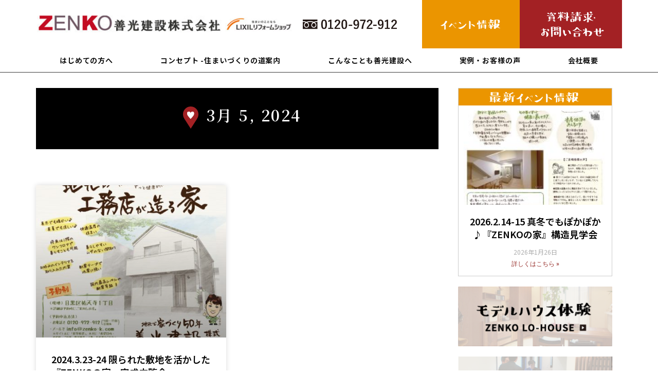

--- FILE ---
content_type: text/html; charset=UTF-8
request_url: https://zenko-k.com/date/2024/03/05
body_size: 17099
content:
<!DOCTYPE html>
<html lang="ja"
	prefix="og: https://ogp.me/ns#" >
<head>
<meta charset="UTF-8">
<meta name="viewport" content="width=device-width, initial-scale=1">
<link rel="profile" href="https://gmpg.org/xfn/11">

<title>2024年3月5日 | 善光建設／目黒区・大田区 新築・リフォーム/で暮らすごとに幸せを感じる住まいづくり</title>

		<!-- All in One SEO 4.0.18 -->
		<meta name="robots" content="noindex, max-snippet:-1, max-image-preview:large, max-video-preview:-1"/>
		<link rel="canonical" href="https://zenko-k.com/date/2024/03/05" />
		<meta name="google" content="nositelinkssearchbox" />
		<script type="application/ld+json" class="aioseo-schema">
			{"@context":"https:\/\/schema.org","@graph":[{"@type":"WebSite","@id":"https:\/\/zenko-k.com\/#website","url":"https:\/\/zenko-k.com\/","name":"\u5584\u5149\u5efa\u8a2d\uff0f\u76ee\u9ed2\u533a\u30fb\u5927\u7530\u533a \u65b0\u7bc9\u30fb\u30ea\u30d5\u30a9\u30fc\u30e0\/\u3067\u66ae\u3089\u3059\u3054\u3068\u306b\u5e78\u305b\u3092\u611f\u3058\u308b\u4f4f\u307e\u3044\u3065\u304f\u308a","description":"\u79c1\u305f\u3061\u5584\u5149\u5efa\u8a2d\u306f\u3001\u76ee\u9ed2\u533a\u30fb\u5927\u7530\u533a\u30a8\u30ea\u30a2\u3067\u3001\u5efa\u3066\u3066\u30b9\u30b0\u304c\u3044\u3044\u3060\u3051\u3058\u3083\u306a\u304f\u3001\u3042\u3068\u3042\u3068\u3082\u305a\u3063\u3068\u826f\u3044\u5bb6\u3067\u3042\u308a\u7d9a\u3051\u308b\u3053\u3068\u3092\u9858\u3046\u4eba\u305f\u3061\u306e\u305f\u3081\u306b\u3001\u90fd\u4f1a\u306e\u9650\u3089\u308c\u305f\u30b9\u30da\u30fc\u30b9\u3092\u6d3b\u304b\u3057\u3066\u5bb6\u65cf\u306e\u6642\u9593\u3092\u5927\u5207\u306b\u3057\u305f\u5bb6\u3065\u304f\u308a\u30fb\u30ea\u30d5\u30a9\u30fc\u30e0\u3092\u63d0\u4f9b\u3059\u308b\u3053\u3068\u306b\u751f\u304d\u304c\u3044\u3092\u611f\u3058\u3066\u3044\u308b\u4f1a\u793e\u3067\u3059\u3002","publisher":{"@id":"https:\/\/zenko-k.com\/#organization"}},{"@type":"Organization","@id":"https:\/\/zenko-k.com\/#organization","name":"\u5584\u5149\u5efa\u8a2d\uff0f\u76ee\u9ed2\u533a\u30fb\u5927\u7530\u533a \u65b0\u7bc9\u30fb\u30ea\u30d5\u30a9\u30fc\u30e0\/\u3067\u66ae\u3089\u3059\u3054\u3068\u306b\u5e78\u305b\u3092\u611f\u3058\u308b\u4f4f\u307e\u3044\u3065\u304f\u308a","url":"https:\/\/zenko-k.com\/"},{"@type":"BreadcrumbList","@id":"https:\/\/zenko-k.com\/date\/2024\/03\/05\/#breadcrumblist","itemListElement":[{"@type":"ListItem","@id":"https:\/\/zenko-k.com\/#listItem","position":"1","item":{"@id":"https:\/\/zenko-k.com\/#item","name":"\u30db\u30fc\u30e0","description":"\u79c1\u305f\u3061\u5584\u5149\u5efa\u8a2d\u306f\u3001\u76ee\u9ed2\u533a\u30fb\u5927\u7530\u533a\u30a8\u30ea\u30a2\u3067\u3001\u5efa\u3066\u3066\u30b9\u30b0\u304c\u3044\u3044\u3060\u3051\u3058\u3083\u306a\u304f\u3001\u3042\u3068\u3042\u3068\u3082\u305a\u3063\u3068\u826f\u3044\u5bb6\u3067\u3042\u308a\u7d9a\u3051\u308b\u3053\u3068\u3092\u9858\u3046\u4eba\u305f\u3061\u306e\u305f\u3081\u306b\u3001\u90fd\u4f1a\u306e\u9650\u3089\u308c\u305f\u30b9\u30da\u30fc\u30b9\u3092\u6d3b\u304b\u3057\u3066\u5bb6\u65cf\u306e\u6642\u9593\u3092\u5927\u5207\u306b\u3057\u305f\u5bb6\u3065\u304f\u308a\u30fb\u30ea\u30d5\u30a9\u30fc\u30e0\u3092\u63d0\u4f9b\u3059\u308b\u3053\u3068\u306b\u751f\u304d\u304c\u3044\u3092\u611f\u3058\u3066\u3044\u308b\u4f1a\u793e\u3067\u3059\u3002","url":"https:\/\/zenko-k.com\/"},"nextItem":"https:\/\/zenko-k.com\/date\/2024\/#listItem"},{"@type":"ListItem","@id":"https:\/\/zenko-k.com\/date\/2024\/#listItem","position":"2","item":{"@id":"https:\/\/zenko-k.com\/date\/2024\/#item","name":"2024","url":"https:\/\/zenko-k.com\/date\/2024\/"},"nextItem":"https:\/\/zenko-k.com\/date\/2024\/03\/#listItem","previousItem":"https:\/\/zenko-k.com\/#listItem"},{"@type":"ListItem","@id":"https:\/\/zenko-k.com\/date\/2024\/03\/#listItem","position":"3","item":{"@id":"https:\/\/zenko-k.com\/date\/2024\/03\/#item","name":"3\u6708, 2024","url":"https:\/\/zenko-k.com\/date\/2024\/03\/"},"nextItem":"https:\/\/zenko-k.com\/date\/2024\/03\/05\/#listItem","previousItem":"https:\/\/zenko-k.com\/date\/2024\/#listItem"},{"@type":"ListItem","@id":"https:\/\/zenko-k.com\/date\/2024\/03\/05\/#listItem","position":"4","item":{"@id":"https:\/\/zenko-k.com\/date\/2024\/03\/05\/#item","name":"2024\u5e743\u67085\u65e5","url":"https:\/\/zenko-k.com\/date\/2024\/03\/05\/"},"previousItem":"https:\/\/zenko-k.com\/date\/2024\/03\/#listItem"}]},{"@type":"CollectionPage","@id":"https:\/\/zenko-k.com\/date\/2024\/03\/05\/#collectionpage","url":"https:\/\/zenko-k.com\/date\/2024\/03\/05\/","name":"2024\u5e743\u67085\u65e5 | \u5584\u5149\u5efa\u8a2d\uff0f\u76ee\u9ed2\u533a\u30fb\u5927\u7530\u533a \u65b0\u7bc9\u30fb\u30ea\u30d5\u30a9\u30fc\u30e0\/\u3067\u66ae\u3089\u3059\u3054\u3068\u306b\u5e78\u305b\u3092\u611f\u3058\u308b\u4f4f\u307e\u3044\u3065\u304f\u308a","inLanguage":"ja","isPartOf":{"@id":"https:\/\/zenko-k.com\/#website"},"breadcrumb":{"@id":"https:\/\/zenko-k.com\/date\/2024\/03\/05\/#breadcrumblist"}}]}
		</script>
		<script type="text/javascript" >
			window.ga=window.ga||function(){(ga.q=ga.q||[]).push(arguments)};ga.l=+new Date;
			ga('create', "UA-135669090-1", 'auto');
			ga('send', 'pageview');
		</script>
		<script async src="https://www.google-analytics.com/analytics.js"></script>
		<!-- All in One SEO -->

<link rel='dns-prefetch' href='//www.googletagmanager.com' />
<link rel='dns-prefetch' href='//s.w.org' />
<link rel="alternate" type="application/rss+xml" title="善光建設／目黒区・大田区 新築・リフォーム/で暮らすごとに幸せを感じる住まいづくり &raquo; フィード" href="https://zenko-k.com/feed" />
<link rel="alternate" type="application/rss+xml" title="善光建設／目黒区・大田区 新築・リフォーム/で暮らすごとに幸せを感じる住まいづくり &raquo; コメントフィード" href="https://zenko-k.com/comments/feed" />
		<script>
			window._wpemojiSettings = {"baseUrl":"https:\/\/s.w.org\/images\/core\/emoji\/13.0.1\/72x72\/","ext":".png","svgUrl":"https:\/\/s.w.org\/images\/core\/emoji\/13.0.1\/svg\/","svgExt":".svg","source":{"concatemoji":"https:\/\/zenko-k.com\/wp\/wp-includes\/js\/wp-emoji-release.min.js?ver=5.6.16"}};
			!function(e,a,t){var n,r,o,i=a.createElement("canvas"),p=i.getContext&&i.getContext("2d");function s(e,t){var a=String.fromCharCode;p.clearRect(0,0,i.width,i.height),p.fillText(a.apply(this,e),0,0);e=i.toDataURL();return p.clearRect(0,0,i.width,i.height),p.fillText(a.apply(this,t),0,0),e===i.toDataURL()}function c(e){var t=a.createElement("script");t.src=e,t.defer=t.type="text/javascript",a.getElementsByTagName("head")[0].appendChild(t)}for(o=Array("flag","emoji"),t.supports={everything:!0,everythingExceptFlag:!0},r=0;r<o.length;r++)t.supports[o[r]]=function(e){if(!p||!p.fillText)return!1;switch(p.textBaseline="top",p.font="600 32px Arial",e){case"flag":return s([127987,65039,8205,9895,65039],[127987,65039,8203,9895,65039])?!1:!s([55356,56826,55356,56819],[55356,56826,8203,55356,56819])&&!s([55356,57332,56128,56423,56128,56418,56128,56421,56128,56430,56128,56423,56128,56447],[55356,57332,8203,56128,56423,8203,56128,56418,8203,56128,56421,8203,56128,56430,8203,56128,56423,8203,56128,56447]);case"emoji":return!s([55357,56424,8205,55356,57212],[55357,56424,8203,55356,57212])}return!1}(o[r]),t.supports.everything=t.supports.everything&&t.supports[o[r]],"flag"!==o[r]&&(t.supports.everythingExceptFlag=t.supports.everythingExceptFlag&&t.supports[o[r]]);t.supports.everythingExceptFlag=t.supports.everythingExceptFlag&&!t.supports.flag,t.DOMReady=!1,t.readyCallback=function(){t.DOMReady=!0},t.supports.everything||(n=function(){t.readyCallback()},a.addEventListener?(a.addEventListener("DOMContentLoaded",n,!1),e.addEventListener("load",n,!1)):(e.attachEvent("onload",n),a.attachEvent("onreadystatechange",function(){"complete"===a.readyState&&t.readyCallback()})),(n=t.source||{}).concatemoji?c(n.concatemoji):n.wpemoji&&n.twemoji&&(c(n.twemoji),c(n.wpemoji)))}(window,document,window._wpemojiSettings);
		</script>
		<style>
img.wp-smiley,
img.emoji {
	display: inline !important;
	border: none !important;
	box-shadow: none !important;
	height: 1em !important;
	width: 1em !important;
	margin: 0 .07em !important;
	vertical-align: -0.1em !important;
	background: none !important;
	padding: 0 !important;
}
</style>
	<link rel='stylesheet' id='astra-theme-css-css'  href='https://zenko-k.com/wp/wp-content/themes/astra/assets/css/minified/style.min.css?ver=2.1.4' media='all' />
<style id='astra-theme-css-inline-css'>
html{font-size:93.75%;}a,.page-title{color:#0274be;}a:hover,a:focus{color:#3a3a3a;}body,button,input,select,textarea{font-family:-apple-system,BlinkMacSystemFont,Segoe UI,Roboto,Oxygen-Sans,Ubuntu,Cantarell,Helvetica Neue,sans-serif;font-weight:inherit;font-size:15px;font-size:1rem;}blockquote{color:#000000;}.site-title{font-size:35px;font-size:2.3333333333333rem;}.ast-archive-description .ast-archive-title{font-size:40px;font-size:2.6666666666667rem;}.site-header .site-description{font-size:15px;font-size:1rem;}.entry-title{font-size:40px;font-size:2.6666666666667rem;}.comment-reply-title{font-size:24px;font-size:1.6rem;}.ast-comment-list #cancel-comment-reply-link{font-size:15px;font-size:1rem;}h1,.entry-content h1{font-size:40px;font-size:2.6666666666667rem;}h2,.entry-content h2{font-size:30px;font-size:2rem;}h3,.entry-content h3{font-size:25px;font-size:1.6666666666667rem;}h4,.entry-content h4{font-size:20px;font-size:1.3333333333333rem;}h5,.entry-content h5{font-size:18px;font-size:1.2rem;}h6,.entry-content h6{font-size:15px;font-size:1rem;}.ast-single-post .entry-title,.page-title{font-size:30px;font-size:2rem;}#secondary,#secondary button,#secondary input,#secondary select,#secondary textarea{font-size:15px;font-size:1rem;}::selection{background-color:#0274be;color:#ffffff;}body,h1,.entry-title a,.entry-content h1,h2,.entry-content h2,h3,.entry-content h3,h4,.entry-content h4,h5,.entry-content h5,h6,.entry-content h6,.wc-block-grid__product-title{color:#3a3a3a;}.tagcloud a:hover,.tagcloud a:focus,.tagcloud a.current-item{color:#ffffff;border-color:#0274be;background-color:#0274be;}.main-header-menu a,.ast-header-custom-item a{color:#3a3a3a;}.main-header-menu li:hover > a,.main-header-menu li:hover > .ast-menu-toggle,.main-header-menu .ast-masthead-custom-menu-items a:hover,.main-header-menu li.focus > a,.main-header-menu li.focus > .ast-menu-toggle,.main-header-menu .current-menu-item > a,.main-header-menu .current-menu-ancestor > a,.main-header-menu .current_page_item > a,.main-header-menu .current-menu-item > .ast-menu-toggle,.main-header-menu .current-menu-ancestor > .ast-menu-toggle,.main-header-menu .current_page_item > .ast-menu-toggle{color:#0274be;}input:focus,input[type="text"]:focus,input[type="email"]:focus,input[type="url"]:focus,input[type="password"]:focus,input[type="reset"]:focus,input[type="search"]:focus,textarea:focus{border-color:#0274be;}input[type="radio"]:checked,input[type=reset],input[type="checkbox"]:checked,input[type="checkbox"]:hover:checked,input[type="checkbox"]:focus:checked,input[type=range]::-webkit-slider-thumb{border-color:#0274be;background-color:#0274be;box-shadow:none;}.site-footer a:hover + .post-count,.site-footer a:focus + .post-count{background:#0274be;border-color:#0274be;}.footer-adv .footer-adv-overlay{border-top-style:solid;border-top-color:#7a7a7a;}.ast-comment-meta{line-height:1.666666667;font-size:12px;font-size:0.8rem;}.single .nav-links .nav-previous,.single .nav-links .nav-next,.single .ast-author-details .author-title,.ast-comment-meta{color:#0274be;}.menu-toggle,button,.ast-button,.button,input#submit,input[type="button"],input[type="submit"],input[type="reset"]{border-radius:2px;padding:10px 40px;color:#ffffff;border-color:#0274be;background-color:#0274be;}button:focus,.menu-toggle:hover,button:hover,.ast-button:hover,.button:hover,input[type=reset]:hover,input[type=reset]:focus,input#submit:hover,input#submit:focus,input[type="button"]:hover,input[type="button"]:focus,input[type="submit"]:hover,input[type="submit"]:focus{color:#ffffff;border-color:#3a3a3a;background-color:#3a3a3a;}.entry-meta,.entry-meta *{line-height:1.45;color:#0274be;}.entry-meta a:hover,.entry-meta a:hover *,.entry-meta a:focus,.entry-meta a:focus *{color:#3a3a3a;}.ast-404-layout-1 .ast-404-text{font-size:200px;font-size:13.333333333333rem;}.widget-title{font-size:21px;font-size:1.4rem;color:#3a3a3a;}#cat option,.secondary .calendar_wrap thead a,.secondary .calendar_wrap thead a:visited{color:#0274be;}.secondary .calendar_wrap #today,.ast-progress-val span{background:#0274be;}.secondary a:hover + .post-count,.secondary a:focus + .post-count{background:#0274be;border-color:#0274be;}.calendar_wrap #today > a{color:#ffffff;}.ast-pagination a,.page-links .page-link,.single .post-navigation a{color:#0274be;}.ast-pagination a:hover,.ast-pagination a:focus,.ast-pagination > span:hover:not(.dots),.ast-pagination > span.current,.page-links > .page-link,.page-links .page-link:hover,.post-navigation a:hover{color:#3a3a3a;}.ast-header-break-point .ast-mobile-menu-buttons-minimal.menu-toggle{background:transparent;color:#0274be;}.ast-header-break-point .ast-mobile-menu-buttons-outline.menu-toggle{background:transparent;border:1px solid #0274be;color:#0274be;}.ast-header-break-point .ast-mobile-menu-buttons-fill.menu-toggle{background:#0274be;}@media (min-width:545px){.ast-page-builder-template .comments-area,.single.ast-page-builder-template .entry-header,.single.ast-page-builder-template .post-navigation{max-width:1240px;margin-left:auto;margin-right:auto;}}body,.ast-separate-container{background-color:#ffffff;}@media (max-width:768px){.ast-archive-description .ast-archive-title{font-size:40px;}.entry-title{font-size:30px;}h1,.entry-content h1{font-size:30px;}h2,.entry-content h2{font-size:25px;}h3,.entry-content h3{font-size:20px;}.ast-single-post .entry-title,.page-title{font-size:30px;}}@media (max-width:544px){.ast-archive-description .ast-archive-title{font-size:40px;}.entry-title{font-size:30px;}h1,.entry-content h1{font-size:30px;}h2,.entry-content h2{font-size:25px;}h3,.entry-content h3{font-size:20px;}.ast-single-post .entry-title,.page-title{font-size:30px;}}@media (max-width:768px){html{font-size:85.5%;}}@media (max-width:544px){html{font-size:85.5%;}}@media (min-width:769px){.ast-container{max-width:1240px;}}@font-face {font-family: "Astra";src: url( https://zenko-k.com/wp/wp-content/themes/astra/assets/fonts/astra.woff) format("woff"),url( https://zenko-k.com/wp/wp-content/themes/astra/assets/fonts/astra.ttf) format("truetype"),url( https://zenko-k.com/wp/wp-content/themes/astra/assets/fonts/astra.svg#astra) format("svg");font-weight: normal;font-style: normal;font-display: fallback;}@media (max-width:921px) {.main-header-bar .main-header-bar-navigation{display:none;}}.ast-desktop .main-header-menu.submenu-with-border .sub-menu,.ast-desktop .main-header-menu.submenu-with-border .children,.ast-desktop .main-header-menu.submenu-with-border .astra-full-megamenu-wrapper{border-color:#0274be;}.ast-desktop .main-header-menu.submenu-with-border .sub-menu,.ast-desktop .main-header-menu.submenu-with-border .children{border-top-width:2px;border-right-width:0px;border-left-width:0px;border-bottom-width:0px;border-style:solid;}.ast-desktop .main-header-menu.submenu-with-border .sub-menu .sub-menu,.ast-desktop .main-header-menu.submenu-with-border .children .children{top:-2px;}.ast-desktop .main-header-menu.submenu-with-border .sub-menu a,.ast-desktop .main-header-menu.submenu-with-border .children a{border-bottom-width:0px;border-style:solid;border-color:#eaeaea;}@media (min-width:769px){.main-header-menu .sub-menu li.ast-left-align-sub-menu:hover > ul,.main-header-menu .sub-menu li.ast-left-align-sub-menu.focus > ul{margin-left:-0px;}}@media (max-width:920px){.ast-404-layout-1 .ast-404-text{font-size:100px;font-size:6.6666666666667rem;}}.ast-breadcrumbs .trail-browse,.ast-breadcrumbs .trail-items,.ast-breadcrumbs .trail-items li{display:inline-block;margin:0;padding:0;border:none;background:inherit;text-indent:0;}.ast-breadcrumbs .trail-browse{font-size:inherit;font-style:inherit;font-weight:inherit;color:inherit;}.ast-breadcrumbs .trail-items{list-style:none;}.trail-items li::after{padding:0 0.3em;content:"»";}.trail-items li:last-of-type::after{display:none;}.ast-header-break-point .site-header{border-bottom-width:1px;}@media (min-width:769px){.main-header-bar{border-bottom-width:1px;}}.ast-safari-browser-less-than-11 .main-header-menu .menu-item, .ast-safari-browser-less-than-11 .main-header-bar .ast-masthead-custom-menu-items{display:block;}.main-header-menu .menu-item, .main-header-bar .ast-masthead-custom-menu-items{-js-display:flex;display:flex;-webkit-box-pack:center;-webkit-justify-content:center;-moz-box-pack:center;-ms-flex-pack:center;justify-content:center;-webkit-box-orient:vertical;-webkit-box-direction:normal;-webkit-flex-direction:column;-moz-box-orient:vertical;-moz-box-direction:normal;-ms-flex-direction:column;flex-direction:column;}.main-header-menu > .menu-item > a{height:100%;-webkit-box-align:center;-webkit-align-items:center;-moz-box-align:center;-ms-flex-align:center;align-items:center;-js-display:flex;display:flex;}.ast-primary-menu-disabled .main-header-bar .ast-masthead-custom-menu-items{flex:unset;}.header-main-layout-1 .ast-flex.main-header-container, .header-main-layout-3 .ast-flex.main-header-container{-webkit-align-content:center;-ms-flex-line-pack:center;align-content:center;-webkit-box-align:center;-webkit-align-items:center;-moz-box-align:center;-ms-flex-align:center;align-items:center;}
</style>
<link rel='stylesheet' id='astra-menu-animation-css'  href='https://zenko-k.com/wp/wp-content/themes/astra/assets/css/minified/menu-animation.min.css?ver=2.1.4' media='all' />
<link rel='stylesheet' id='wp-block-library-css'  href='https://zenko-k.com/wp/wp-includes/css/dist/block-library/style.min.css?ver=5.6.16' media='all' />
<link rel='stylesheet' id='wpfront-scroll-top-css'  href='https://zenko-k.com/wp/wp-content/plugins/wpfront-scroll-top/css/wpfront-scroll-top.min.css?ver=2.0.2' media='all' />
<link rel='stylesheet' id='jet-elements-css'  href='https://zenko-k.com/wp/wp-content/plugins/jet-elements/assets/css/jet-elements.css?ver=2.5.3' media='all' />
<link rel='stylesheet' id='jet-elements-skin-css'  href='https://zenko-k.com/wp/wp-content/plugins/jet-elements/assets/css/jet-elements-skin.css?ver=2.5.3' media='all' />
<link rel='stylesheet' id='elementor-icons-css'  href='https://zenko-k.com/wp/wp-content/plugins/elementor/assets/lib/eicons/css/elementor-icons.min.css?ver=5.14.0' media='all' />
<link rel='stylesheet' id='elementor-frontend-legacy-css'  href='https://zenko-k.com/wp/wp-content/plugins/elementor/assets/css/frontend-legacy.min.css?ver=3.5.6' media='all' />
<link rel='stylesheet' id='elementor-frontend-css'  href='https://zenko-k.com/wp/wp-content/plugins/elementor/assets/css/frontend.min.css?ver=3.5.6' media='all' />
<link rel='stylesheet' id='elementor-post-9424-css'  href='https://zenko-k.com/wp/wp-content/uploads/elementor/css/post-9424.css?ver=1764113201' media='all' />
<link rel='stylesheet' id='elementor-pro-css'  href='https://zenko-k.com/wp/wp-content/plugins/elementor-pro/assets/css/frontend.min.css?ver=3.4.1' media='all' />
<link rel='stylesheet' id='jet-blog-css'  href='https://zenko-k.com/wp/wp-content/plugins/jet-blog/assets/css/jet-blog.css?ver=2.2.12' media='all' />
<link rel='stylesheet' id='font-awesome-5-all-css'  href='https://zenko-k.com/wp/wp-content/plugins/elementor/assets/lib/font-awesome/css/all.min.css?ver=3.5.6' media='all' />
<link rel='stylesheet' id='font-awesome-4-shim-css'  href='https://zenko-k.com/wp/wp-content/plugins/elementor/assets/lib/font-awesome/css/v4-shims.min.css?ver=3.5.6' media='all' />
<link rel='stylesheet' id='elementor-global-css'  href='https://zenko-k.com/wp/wp-content/uploads/elementor/css/global.css?ver=1767836680' media='all' />
<link rel='stylesheet' id='elementor-post-8979-css'  href='https://zenko-k.com/wp/wp-content/uploads/elementor/css/post-8979.css?ver=1764113208' media='all' />
<link rel='stylesheet' id='elementor-post-8994-css'  href='https://zenko-k.com/wp/wp-content/uploads/elementor/css/post-8994.css?ver=1764113118' media='all' />
<link rel='stylesheet' id='elementor-post-9172-css'  href='https://zenko-k.com/wp/wp-content/uploads/elementor/css/post-9172.css?ver=1764113120' media='all' />
<link rel='stylesheet' id='google-fonts-1-css'  href='https://fonts.googleapis.com/css?family=Noto+Sans+JP%3A100%2C100italic%2C200%2C200italic%2C300%2C300italic%2C400%2C400italic%2C500%2C500italic%2C600%2C600italic%2C700%2C700italic%2C800%2C800italic%2C900%2C900italic%7CRoboto%3A100%2C100italic%2C200%2C200italic%2C300%2C300italic%2C400%2C400italic%2C500%2C500italic%2C600%2C600italic%2C700%2C700italic%2C800%2C800italic%2C900%2C900italic%7CNoto+Serif+JP%3A100%2C100italic%2C200%2C200italic%2C300%2C300italic%2C400%2C400italic%2C500%2C500italic%2C600%2C600italic%2C700%2C700italic%2C800%2C800italic%2C900%2C900italic&#038;display=auto&#038;ver=5.6.16' media='all' />
<link rel='stylesheet' id='elementor-icons-shared-0-css'  href='https://zenko-k.com/wp/wp-content/plugins/elementor/assets/lib/font-awesome/css/fontawesome.min.css?ver=5.15.3' media='all' />
<link rel='stylesheet' id='elementor-icons-fa-solid-css'  href='https://zenko-k.com/wp/wp-content/plugins/elementor/assets/lib/font-awesome/css/solid.min.css?ver=5.15.3' media='all' />
<script src='https://zenko-k.com/wp/wp-includes/js/jquery/jquery.min.js?ver=3.5.1' id='jquery-core-js'></script>
<script src='https://zenko-k.com/wp/wp-includes/js/jquery/jquery-migrate.min.js?ver=3.3.2' id='jquery-migrate-js'></script>
<!--[if IE]>
<script src='https://zenko-k.com/wp/wp-content/themes/astra/assets/js/minified/flexibility.min.js?ver=2.1.4' id='astra-flexibility-js'></script>
<script id='astra-flexibility-js-after'>
flexibility(document.documentElement);
</script>
<![endif]-->
<script src='https://zenko-k.com/wp/wp-content/plugins/elementor/assets/lib/font-awesome/js/v4-shims.min.js?ver=3.5.6' id='font-awesome-4-shim-js'></script>

<!-- Google アナリティクス スニペット (Site Kit が追加) -->
<script src='https://www.googletagmanager.com/gtag/js?id=UA-241898098-1' id='google_gtagjs-js' async></script>
<script id='google_gtagjs-js-after'>
window.dataLayer = window.dataLayer || [];function gtag(){dataLayer.push(arguments);}
gtag('set', 'linker', {"domains":["zenko-k.com"]} );
gtag("js", new Date());
gtag("set", "developer_id.dZTNiMT", true);
gtag("config", "UA-241898098-1", {"anonymize_ip":true});
gtag("config", "G-T4WT7S8679");
</script>

<!-- (ここまで) Google アナリティクス スニペット (Site Kit が追加) -->
<link rel="https://api.w.org/" href="https://zenko-k.com/wp-json/" /><link rel="EditURI" type="application/rsd+xml" title="RSD" href="https://zenko-k.com/wp/xmlrpc.php?rsd" />
<link rel="wlwmanifest" type="application/wlwmanifest+xml" href="https://zenko-k.com/wp/wp-includes/wlwmanifest.xml" /> 
<meta name="generator" content="WordPress 5.6.16" />
<meta name="generator" content="Site Kit by Google 1.80.0" /><!-- Google Tag Manager -->
<script>(function(w,d,s,l,i){w[l]=w[l]||[];w[l].push({'gtm.start':
new Date().getTime(),event:'gtm.js'});var f=d.getElementsByTagName(s)[0],
j=d.createElement(s),dl=l!='dataLayer'?'&l='+l:'';j.async=true;j.src=
'https://www.googletagmanager.com/gtm.js?id='+i+dl;f.parentNode.insertBefore(j,f);
})(window,document,'script','dataLayer','GTM-NQ9374B');</script>
<!-- End Google Tag Manager -->
<!-- Google tag (gtag.js) -->
<script async src="https://www.googletagmanager.com/gtag/js?id=G-C3CLV9CG0N"></script>
<script>
  window.dataLayer = window.dataLayer || [];
  function gtag(){dataLayer.push(arguments);}
  gtag('js', new Date());

  gtag('config', 'G-C3CLV9CG0N');
</script>
<!--for Scroll fix header -->
<script>
//scroll fix header
$(function () {
	"use strict";
	var flag = "view";
 
  $(window).on("scroll", function () {
    // scrollTop()が「200」より大きい場合
   //画面トップから、ナビゲーションメニューまでの高さ（ピクセル）を指定すれば、メニュースクロールで
   //消えていくタイミングでヘッダが表示されて固定される。  
    
    if ($(this).scrollTop() > 140) {
      if (flag === "view") {
        $(".fix-header").stop().css({opacity: '1.0'}).animate({
   //”▲.fix-header”の部分は固定ヘッダとして表示させるブロックのID名もしくはクラス名に
          top: 0
        }, 500);
 
        flag = "hide";
      }
    } else {
      if (flag === "hide") {
        $(".fix-header").stop().animate({top:"-66px",opacity: 0}, 500);
		//上にあがり切ったら透過度を0%にして背景が生きるように
        　　　　//”▲.fix-header”の部分は固定ヘッダとして表示させるブロックのID名もしくはクラス名に
        flag = "view";
      }
    }
  });
});
</script><!-- All in one Favicon 4.7 --><link rel="icon" href="https://zenko-k.com/wp/wp-content/uploads/2012/05/favicon32.gif" type="image/gif"/>
<link rel="shortcut icon" href="https://zenko-k.com/wp/wp-content/uploads/2012/05/favicon.ico" />
<link rel="icon" href="https://zenko-k.com/wp/wp-content/uploads/2012/05/favicon32.png" type="image/png"/>
<style type="text/css" media="all">
/* <![CDATA[ */
@import url("https://zenko-k.com/wp/wp-content/plugins/wp-table-reloaded/css/plugin.css?ver=1.9.4");
@import url("https://zenko-k.com/wp/wp-content/plugins/wp-table-reloaded/css/datatables.css?ver=1.9.4");
/* ]]> */
</style></head>

<body itemtype='https://schema.org/Blog' itemscope='itemscope' class="archive date ast-desktop ast-page-builder-template ast-no-sidebar astra-2.1.4 ast-header-custom-item-inside group-blog ast-inherit-site-logo-transparent elementor-page-9172 elementor-default elementor-template-full-width elementor-kit-9424">

<!-- Google Tag Manager (noscript) -->
<noscript><iframe src="https://www.googletagmanager.com/ns.html?id=GTM-NQ9374B"
height="0" width="0" style="display:none;visibility:hidden"></iframe></noscript>
<!-- End Google Tag Manager (noscript) --><div 
	class="hfeed site" id="page">
	<a class="skip-link screen-reader-text" href="#content">コンテンツへスキップ</a>

	
			<div data-elementor-type="header" data-elementor-id="8979" class="elementor elementor-8979 elementor-location-header" data-elementor-settings="[]">
		<div class="elementor-section-wrap">
					<section class="elementor-section elementor-top-section elementor-element elementor-element-10c43a4 elementor-section-boxed elementor-section-height-default elementor-section-height-default" data-id="10c43a4" data-element_type="section" data-settings="{&quot;background_background&quot;:&quot;classic&quot;,&quot;sticky&quot;:&quot;top&quot;,&quot;sticky_on&quot;:[&quot;desktop&quot;,&quot;tablet&quot;,&quot;mobile&quot;],&quot;sticky_offset&quot;:0,&quot;sticky_effects_offset&quot;:0}">
						<div class="elementor-container elementor-column-gap-no">
							<div class="elementor-row">
					<div class="elementor-column elementor-col-50 elementor-top-column elementor-element elementor-element-694084b" data-id="694084b" data-element_type="column">
			<div class="elementor-column-wrap elementor-element-populated">
							<div class="elementor-widget-wrap">
						<section class="elementor-section elementor-inner-section elementor-element elementor-element-a084279 elementor-section-boxed elementor-section-height-default elementor-section-height-default" data-id="a084279" data-element_type="section">
						<div class="elementor-container elementor-column-gap-no">
							<div class="elementor-row">
					<div class="elementor-column elementor-col-33 elementor-inner-column elementor-element elementor-element-1820e14" data-id="1820e14" data-element_type="column">
			<div class="elementor-column-wrap elementor-element-populated">
							<div class="elementor-widget-wrap">
						<div class="elementor-element elementor-element-bf2674e elementor-widget elementor-widget-image" data-id="bf2674e" data-element_type="widget" data-widget_type="image.default">
				<div class="elementor-widget-container">
								<div class="elementor-image">
													<a href="https://zenko-k.com/">
							<img width="361" height="47" src="https://zenko-k.com/wp/wp-content/uploads/2019/11/00-2.png" class="attachment-large size-large" alt="善光建設株式会社" loading="lazy" srcset="https://zenko-k.com/wp/wp-content/uploads/2019/11/00-2.png 361w, https://zenko-k.com/wp/wp-content/uploads/2019/11/00-2-300x39.png 300w" sizes="(max-width: 361px) 100vw, 361px" />								</a>
														</div>
						</div>
				</div>
						</div>
					</div>
		</div>
				<div class="elementor-column elementor-col-33 elementor-inner-column elementor-element elementor-element-3dd10d0" data-id="3dd10d0" data-element_type="column">
			<div class="elementor-column-wrap elementor-element-populated">
							<div class="elementor-widget-wrap">
						<div class="elementor-element elementor-element-051f8f1 elementor-widget elementor-widget-image" data-id="051f8f1" data-element_type="widget" data-widget_type="image.default">
				<div class="elementor-widget-container">
								<div class="elementor-image">
												<img width="122" height="26" src="https://zenko-k.com/wp/wp-content/uploads/2019/11/01-2.png" class="attachment-full size-full" alt="" loading="lazy" />														</div>
						</div>
				</div>
						</div>
					</div>
		</div>
				<div class="elementor-column elementor-col-33 elementor-inner-column elementor-element elementor-element-f7f9c2f" data-id="f7f9c2f" data-element_type="column">
			<div class="elementor-column-wrap elementor-element-populated">
							<div class="elementor-widget-wrap">
						<div class="elementor-element elementor-element-3b92498 elementor-widget elementor-widget-image" data-id="3b92498" data-element_type="widget" data-widget_type="image.default">
				<div class="elementor-widget-container">
								<div class="elementor-image">
													<a href="tel:0120972912">
							<img src="https://zenko-k.com/wp/wp-content/uploads/2019/11/02.svg" class="attachment-full size-full" alt="フリーダイヤル0120-972-912" loading="lazy" />								</a>
														</div>
						</div>
				</div>
						</div>
					</div>
		</div>
								</div>
					</div>
		</section>
						</div>
					</div>
		</div>
				<div class="elementor-column elementor-col-50 elementor-top-column elementor-element elementor-element-0f9f003" data-id="0f9f003" data-element_type="column">
			<div class="elementor-column-wrap elementor-element-populated">
							<div class="elementor-widget-wrap">
						<section class="elementor-section elementor-inner-section elementor-element elementor-element-10eb1a1 elementor-section-boxed elementor-section-height-default elementor-section-height-default" data-id="10eb1a1" data-element_type="section">
						<div class="elementor-container elementor-column-gap-no">
							<div class="elementor-row">
					<div class="elementor-column elementor-col-50 elementor-inner-column elementor-element elementor-element-b3a7b7f" data-id="b3a7b7f" data-element_type="column">
			<div class="elementor-column-wrap elementor-element-populated">
							<div class="elementor-widget-wrap">
						<div class="elementor-element elementor-element-991a5e2 elementor-widget elementor-widget-image" data-id="991a5e2" data-element_type="widget" data-widget_type="image.default">
				<div class="elementor-widget-container">
								<div class="elementor-image">
													<a href="/category/event_new">
							<img src="https://zenko-k.com/wp/wp-content/uploads/2019/11/03.svg" class="attachment-full size-full" alt="イベント情報" loading="lazy" />								</a>
														</div>
						</div>
				</div>
						</div>
					</div>
		</div>
				<div class="elementor-column elementor-col-50 elementor-inner-column elementor-element elementor-element-ef61a58" data-id="ef61a58" data-element_type="column">
			<div class="elementor-column-wrap elementor-element-populated">
							<div class="elementor-widget-wrap">
						<div class="elementor-element elementor-element-20bee5b elementor-widget elementor-widget-image" data-id="20bee5b" data-element_type="widget" data-widget_type="image.default">
				<div class="elementor-widget-container">
								<div class="elementor-image">
													<a href="/shiryo_contact">
							<img width="1" height="1" src="https://zenko-k.com/wp/wp-content/uploads/2019/11/04.svg" class="attachment-large size-large" alt="資料請求" loading="lazy" />								</a>
														</div>
						</div>
				</div>
						</div>
					</div>
		</div>
				<div class="elementor-column elementor-col-100 elementor-inner-column elementor-element elementor-element-fc5baf7 elementor-hidden-desktop elementor-hidden-tablet" data-id="fc5baf7" data-element_type="column">
			<div class="elementor-column-wrap elementor-element-populated">
							<div class="elementor-widget-wrap">
						<div class="elementor-element elementor-element-4d0ebb9 elementor-nav-menu__align-justify elementor-nav-menu--stretch elementor-nav-menu--dropdown-tablet elementor-nav-menu__text-align-aside elementor-nav-menu--toggle elementor-nav-menu--burger elementor-widget elementor-widget-nav-menu" data-id="4d0ebb9" data-element_type="widget" data-settings="{&quot;full_width&quot;:&quot;stretch&quot;,&quot;layout&quot;:&quot;horizontal&quot;,&quot;submenu_icon&quot;:{&quot;value&quot;:&quot;&lt;i class=\&quot;fas fa-caret-down\&quot;&gt;&lt;\/i&gt;&quot;,&quot;library&quot;:&quot;fa-solid&quot;},&quot;toggle&quot;:&quot;burger&quot;}" data-widget_type="nav-menu.default">
				<div class="elementor-widget-container">
						<nav migration_allowed="1" migrated="0" role="navigation" class="elementor-nav-menu--main elementor-nav-menu__container elementor-nav-menu--layout-horizontal e--pointer-text e--animation-grow"><ul id="menu-1-4d0ebb9" class="elementor-nav-menu"><li class="menu-item menu-item-type-post_type menu-item-object-page menu-item-9132"><a href="https://zenko-k.com/about/greeting" class="elementor-item">はじめての方へ</a></li>
<li class="menu-item menu-item-type-post_type menu-item-object-page menu-item-9454"><a href="https://zenko-k.com/concept" class="elementor-item">コンセプト -住まいづくりの道案内</a></li>
<li class="menu-item menu-item-type-post_type menu-item-object-page menu-item-9134"><a href="https://zenko-k.com/happy-reform" class="elementor-item">こんなことも善光建設へ</a></li>
<li class="menu-item menu-item-type-post_type menu-item-object-page menu-item-9135"><a href="https://zenko-k.com/seko_customer" class="elementor-item">実例・お客様の声</a></li>
<li class="menu-item menu-item-type-post_type menu-item-object-page menu-item-9136"><a href="https://zenko-k.com/about/company" class="elementor-item">会社概要</a></li>
</ul></nav>
					<div class="elementor-menu-toggle" role="button" tabindex="0" aria-label="Menu Toggle" aria-expanded="false">
			<i aria-hidden="true" role="presentation" class="eicon-menu-bar"></i>			<span class="elementor-screen-only">Menu</span>
		</div>
			<nav class="elementor-nav-menu--dropdown elementor-nav-menu__container" role="navigation" aria-hidden="true"><ul id="menu-2-4d0ebb9" class="elementor-nav-menu"><li class="menu-item menu-item-type-post_type menu-item-object-page menu-item-9132"><a href="https://zenko-k.com/about/greeting" class="elementor-item" tabindex="-1">はじめての方へ</a></li>
<li class="menu-item menu-item-type-post_type menu-item-object-page menu-item-9454"><a href="https://zenko-k.com/concept" class="elementor-item" tabindex="-1">コンセプト -住まいづくりの道案内</a></li>
<li class="menu-item menu-item-type-post_type menu-item-object-page menu-item-9134"><a href="https://zenko-k.com/happy-reform" class="elementor-item" tabindex="-1">こんなことも善光建設へ</a></li>
<li class="menu-item menu-item-type-post_type menu-item-object-page menu-item-9135"><a href="https://zenko-k.com/seko_customer" class="elementor-item" tabindex="-1">実例・お客様の声</a></li>
<li class="menu-item menu-item-type-post_type menu-item-object-page menu-item-9136"><a href="https://zenko-k.com/about/company" class="elementor-item" tabindex="-1">会社概要</a></li>
</ul></nav>
				</div>
				</div>
						</div>
					</div>
		</div>
								</div>
					</div>
		</section>
						</div>
					</div>
		</div>
								</div>
					</div>
		</section>
				<header class="elementor-section elementor-top-section elementor-element elementor-element-8624e4b elementor-hidden-phone elementor-section-height-min-height elementor-section-boxed elementor-section-height-default elementor-section-items-middle" data-id="8624e4b" data-element_type="section" data-settings="{&quot;background_background&quot;:&quot;classic&quot;,&quot;sticky&quot;:&quot;top&quot;,&quot;sticky_offset&quot;:94,&quot;sticky_effects_offset&quot;:95,&quot;sticky_on&quot;:[&quot;desktop&quot;,&quot;tablet&quot;,&quot;mobile&quot;]}">
						<div class="elementor-container elementor-column-gap-no">
							<div class="elementor-row">
					<div class="elementor-column elementor-col-100 elementor-top-column elementor-element elementor-element-44952d6" data-id="44952d6" data-element_type="column">
			<div class="elementor-column-wrap elementor-element-populated">
							<div class="elementor-widget-wrap">
						<div class="elementor-element elementor-element-e4f75a0 elementor-nav-menu__align-justify elementor-nav-menu--dropdown-tablet elementor-nav-menu__text-align-aside elementor-nav-menu--toggle elementor-nav-menu--burger elementor-widget elementor-widget-nav-menu" data-id="e4f75a0" data-element_type="widget" data-settings="{&quot;layout&quot;:&quot;horizontal&quot;,&quot;submenu_icon&quot;:{&quot;value&quot;:&quot;&lt;i class=\&quot;fas fa-caret-down\&quot;&gt;&lt;\/i&gt;&quot;,&quot;library&quot;:&quot;fa-solid&quot;},&quot;toggle&quot;:&quot;burger&quot;}" data-widget_type="nav-menu.default">
				<div class="elementor-widget-container">
						<nav migration_allowed="1" migrated="0" role="navigation" class="elementor-nav-menu--main elementor-nav-menu__container elementor-nav-menu--layout-horizontal e--pointer-text e--animation-grow"><ul id="menu-1-e4f75a0" class="elementor-nav-menu"><li class="menu-item menu-item-type-post_type menu-item-object-page menu-item-9132"><a href="https://zenko-k.com/about/greeting" class="elementor-item">はじめての方へ</a></li>
<li class="menu-item menu-item-type-post_type menu-item-object-page menu-item-9454"><a href="https://zenko-k.com/concept" class="elementor-item">コンセプト -住まいづくりの道案内</a></li>
<li class="menu-item menu-item-type-post_type menu-item-object-page menu-item-9134"><a href="https://zenko-k.com/happy-reform" class="elementor-item">こんなことも善光建設へ</a></li>
<li class="menu-item menu-item-type-post_type menu-item-object-page menu-item-9135"><a href="https://zenko-k.com/seko_customer" class="elementor-item">実例・お客様の声</a></li>
<li class="menu-item menu-item-type-post_type menu-item-object-page menu-item-9136"><a href="https://zenko-k.com/about/company" class="elementor-item">会社概要</a></li>
</ul></nav>
					<div class="elementor-menu-toggle" role="button" tabindex="0" aria-label="Menu Toggle" aria-expanded="false">
			<i aria-hidden="true" role="presentation" class="eicon-menu-bar"></i>			<span class="elementor-screen-only">Menu</span>
		</div>
			<nav class="elementor-nav-menu--dropdown elementor-nav-menu__container" role="navigation" aria-hidden="true"><ul id="menu-2-e4f75a0" class="elementor-nav-menu"><li class="menu-item menu-item-type-post_type menu-item-object-page menu-item-9132"><a href="https://zenko-k.com/about/greeting" class="elementor-item" tabindex="-1">はじめての方へ</a></li>
<li class="menu-item menu-item-type-post_type menu-item-object-page menu-item-9454"><a href="https://zenko-k.com/concept" class="elementor-item" tabindex="-1">コンセプト -住まいづくりの道案内</a></li>
<li class="menu-item menu-item-type-post_type menu-item-object-page menu-item-9134"><a href="https://zenko-k.com/happy-reform" class="elementor-item" tabindex="-1">こんなことも善光建設へ</a></li>
<li class="menu-item menu-item-type-post_type menu-item-object-page menu-item-9135"><a href="https://zenko-k.com/seko_customer" class="elementor-item" tabindex="-1">実例・お客様の声</a></li>
<li class="menu-item menu-item-type-post_type menu-item-object-page menu-item-9136"><a href="https://zenko-k.com/about/company" class="elementor-item" tabindex="-1">会社概要</a></li>
</ul></nav>
				</div>
				</div>
						</div>
					</div>
		</div>
								</div>
					</div>
		</header>
				</div>
		</div>
		
	
	
	<div id="content" class="site-content">

		<div class="ast-container">

				<div data-elementor-type="archive" data-elementor-id="9172" class="elementor elementor-9172 elementor-location-archive" data-elementor-settings="[]">
		<div class="elementor-section-wrap">
					<section class="elementor-section elementor-top-section elementor-element elementor-element-c436415 elementor-section-boxed elementor-section-height-default elementor-section-height-default" data-id="c436415" data-element_type="section">
						<div class="elementor-container elementor-column-gap-default">
							<div class="elementor-row">
					<div class="elementor-column elementor-col-66 elementor-top-column elementor-element elementor-element-69f42cd" data-id="69f42cd" data-element_type="column">
			<div class="elementor-column-wrap elementor-element-populated">
							<div class="elementor-widget-wrap">
						<div class="elementor-element elementor-element-90afb0a elementor-widget elementor-widget-theme-archive-title elementor-page-title elementor-widget-heading" data-id="90afb0a" data-element_type="widget" data-widget_type="theme-archive-title.default">
				<div class="elementor-widget-container">
			<h1 class="elementor-heading-title elementor-size-default"><img src="https://zenko-k.com/wp/wp-content/uploads/2019/11/11.svg" width="30px">3月 5, 2024</h1>		</div>
				</div>
				<div class="elementor-element elementor-element-1ff4080 elementor-widget elementor-widget-spacer" data-id="1ff4080" data-element_type="widget" data-widget_type="spacer.default">
				<div class="elementor-widget-container">
					<div class="elementor-spacer">
			<div class="elementor-spacer-inner"></div>
		</div>
				</div>
				</div>
				<div class="elementor-element elementor-element-1b37197 elementor-grid-2 elementor-grid-tablet-2 elementor-grid-mobile-1 elementor-posts--thumbnail-top elementor-card-shadow-yes elementor-posts__hover-gradient elementor-widget elementor-widget-archive-posts" data-id="1b37197" data-element_type="widget" data-settings="{&quot;archive_cards_columns&quot;:&quot;2&quot;,&quot;archive_cards_row_gap&quot;:{&quot;unit&quot;:&quot;px&quot;,&quot;size&quot;:51,&quot;sizes&quot;:[]},&quot;pagination_type&quot;:&quot;numbers_and_prev_next&quot;,&quot;archive_cards_columns_tablet&quot;:&quot;2&quot;,&quot;archive_cards_columns_mobile&quot;:&quot;1&quot;}" data-widget_type="archive-posts.archive_cards">
				<div class="elementor-widget-container">
					<div class="elementor-posts-container elementor-posts elementor-posts--skin-cards elementor-grid">
				<article class="elementor-post elementor-grid-item post-13137 post type-post status-publish format-standard has-post-thumbnail hentry category-news category-event_new">
			<div class="elementor-post__card">
				<a class="elementor-post__thumbnail__link" href="https://zenko-k.com/event_new/13137.html" >
			<div class="elementor-post__thumbnail"><img width="424" height="600" src="https://zenko-k.com/wp/wp-content/uploads/2024/03/1b29f8eee7c488b537548565135f00b9-424x600.jpg" class="attachment-large size-large" alt="" loading="lazy" srcset="https://zenko-k.com/wp/wp-content/uploads/2024/03/1b29f8eee7c488b537548565135f00b9-424x600.jpg 424w, https://zenko-k.com/wp/wp-content/uploads/2024/03/1b29f8eee7c488b537548565135f00b9-212x300.jpg 212w, https://zenko-k.com/wp/wp-content/uploads/2024/03/1b29f8eee7c488b537548565135f00b9.jpg 615w" sizes="(max-width: 424px) 100vw, 424px" /></div>
		</a>
				<div class="elementor-post__text">
				<h3 class="elementor-post__title">
			<a href="https://zenko-k.com/event_new/13137.html" >
				2024.3.23-24 限られた敷地を活かした『ZENKOの家』完成内覧会			</a>
		</h3>
				<div class="elementor-post__excerpt">
			<p>&nbsp; 限られた敷地を活かした『ZENKOの家』が完成しました！ 地元の工務店が一棟一棟心を込めて造る家を この機会にぜひご覧ください。 「建設会社選びで迷っている」 「まずは何から始めればいいのかわからない」 「</p>
		</div>
					<a class="elementor-post__read-more" href="https://zenko-k.com/event_new/13137.html" >
				詳しくはこちら »			</a>
				</div>
					</div>
		</article>
				</div>


		
				</div>
				</div>
						</div>
					</div>
		</div>
				<div class="elementor-column elementor-col-33 elementor-top-column elementor-element elementor-element-da16aca" data-id="da16aca" data-element_type="column">
			<div class="elementor-column-wrap elementor-element-populated">
							<div class="elementor-widget-wrap">
						<div class="elementor-element elementor-element-b3566d7 elementor-widget elementor-widget-shortcode" data-id="b3566d7" data-element_type="widget" data-widget_type="shortcode.default">
				<div class="elementor-widget-container">
					<div class="elementor-shortcode">		<div data-elementor-type="section" data-elementor-id="9067" class="elementor elementor-9067 elementor-location-archive" data-elementor-settings="[]">
		<div class="elementor-section-wrap">
					<section class="elementor-section elementor-top-section elementor-element elementor-element-55cb68e elementor-section-boxed elementor-section-height-default elementor-section-height-default" data-id="55cb68e" data-element_type="section">
						<div class="elementor-container elementor-column-gap-no">
							<div class="elementor-row">
					<div class="elementor-column elementor-col-100 elementor-top-column elementor-element elementor-element-7362a90" data-id="7362a90" data-element_type="column">
			<div class="elementor-column-wrap elementor-element-populated">
							<div class="elementor-widget-wrap">
						<section class="elementor-section elementor-inner-section elementor-element elementor-element-0619ce1 elementor-section-boxed elementor-section-height-default elementor-section-height-default" data-id="0619ce1" data-element_type="section">
						<div class="elementor-container elementor-column-gap-default">
							<div class="elementor-row">
					<div class="elementor-column elementor-col-100 elementor-inner-column elementor-element elementor-element-8f0757e" data-id="8f0757e" data-element_type="column">
			<div class="elementor-column-wrap elementor-element-populated">
							<div class="elementor-widget-wrap">
						<div class="elementor-element elementor-element-5c9ba96 elementor-widget elementor-widget-image" data-id="5c9ba96" data-element_type="widget" data-widget_type="image.default">
				<div class="elementor-widget-container">
								<div class="elementor-image">
												<img width="1" height="1" src="https://zenko-k.com/wp/wp-content/uploads/2019/12/7fd4aac85bdf998b364e44db8162f913.svg" class="attachment-large size-large" alt="" loading="lazy" />														</div>
						</div>
				</div>
				<div class="elementor-element elementor-element-bfd6014 elementor-grid-1 elementor-posts--align-center elementor-grid-tablet-2 elementor-grid-mobile-1 elementor-posts--thumbnail-top elementor-widget elementor-widget-posts" data-id="bfd6014" data-element_type="widget" data-settings="{&quot;classic_columns&quot;:&quot;1&quot;,&quot;classic_columns_tablet&quot;:&quot;2&quot;,&quot;classic_columns_mobile&quot;:&quot;1&quot;,&quot;classic_row_gap&quot;:{&quot;unit&quot;:&quot;px&quot;,&quot;size&quot;:35,&quot;sizes&quot;:[]}}" data-widget_type="posts.classic">
				<div class="elementor-widget-container">
					<div class="elementor-posts-container elementor-posts elementor-posts--skin-classic elementor-grid">
				<article class="elementor-post elementor-grid-item post-13794 post type-post status-publish format-standard has-post-thumbnail hentry category-news category-event_new">
				<a class="elementor-post__thumbnail__link" href="https://zenko-k.com/event_new/13794.html" >
			<div class="elementor-post__thumbnail"><img width="212" height="300" src="https://zenko-k.com/wp/wp-content/uploads/2023/11/b45fcb37e8358f2c553d8269d40165e2-212x300.jpg" class="attachment-medium size-medium" alt="" loading="lazy" srcset="https://zenko-k.com/wp/wp-content/uploads/2023/11/b45fcb37e8358f2c553d8269d40165e2-212x300.jpg 212w, https://zenko-k.com/wp/wp-content/uploads/2023/11/b45fcb37e8358f2c553d8269d40165e2-424x600.jpg 424w, https://zenko-k.com/wp/wp-content/uploads/2023/11/b45fcb37e8358f2c553d8269d40165e2-768x1088.jpg 768w, https://zenko-k.com/wp/wp-content/uploads/2023/11/b45fcb37e8358f2c553d8269d40165e2-1084x1536.jpg 1084w, https://zenko-k.com/wp/wp-content/uploads/2023/11/b45fcb37e8358f2c553d8269d40165e2.jpg 1241w" sizes="(max-width: 212px) 100vw, 212px" /></div>
		</a>
				<div class="elementor-post__text">
				<h3 class="elementor-post__title">
			<a href="https://zenko-k.com/event_new/13794.html" >
				2026.2.14-15 真冬でもぽかぽか♪『ZENKOの家』構造見学会			</a>
		</h3>
				<div class="elementor-post__meta-data">
					<span class="elementor-post-date">
			2026年1月26日		</span>
				</div>
					<a class="elementor-post__read-more" href="https://zenko-k.com/event_new/13794.html" >
				詳しくはこちら »			</a>
				</div>
				</article>
				</div>


		
				</div>
				</div>
						</div>
					</div>
		</div>
								</div>
					</div>
		</section>
				<div class="elementor-element elementor-element-dca5261 elementor-widget elementor-widget-image" data-id="dca5261" data-element_type="widget" data-widget_type="image.default">
				<div class="elementor-widget-container">
								<div class="elementor-image">
													<a href="/event_lohouse">
							<img width="302" height="117" src="https://zenko-k.com/wp/wp-content/uploads/2019/12/6fba2531831f3bc4b2a93b7b5dfb424e-1.png" class="attachment-large size-large" alt="" loading="lazy" srcset="https://zenko-k.com/wp/wp-content/uploads/2019/12/6fba2531831f3bc4b2a93b7b5dfb424e-1.png 302w, https://zenko-k.com/wp/wp-content/uploads/2019/12/6fba2531831f3bc4b2a93b7b5dfb424e-1-300x116.png 300w" sizes="(max-width: 302px) 100vw, 302px" />								</a>
														</div>
						</div>
				</div>
				<div class="elementor-element elementor-element-e4e5256 elementor-widget elementor-widget-image" data-id="e4e5256" data-element_type="widget" data-widget_type="image.default">
				<div class="elementor-widget-container">
								<div class="elementor-image">
													<a href="/event_showroom">
							<img width="301" height="117" src="https://zenko-k.com/wp/wp-content/uploads/2019/12/631eb229b29544b476e18bbe4b75c449.png" class="attachment-large size-large" alt="" loading="lazy" />								</a>
														</div>
						</div>
				</div>
				<div class="elementor-element elementor-element-c9fb29f elementor-widget elementor-widget-image" data-id="c9fb29f" data-element_type="widget" data-widget_type="image.default">
				<div class="elementor-widget-container">
								<div class="elementor-image">
													<a href="/shiryo_contact">
							<img width="301" height="190" src="https://zenko-k.com/wp/wp-content/uploads/2019/12/8bc62af8e5a38dea020696820b40417f.png" class="attachment-large size-large" alt="" loading="lazy" />								</a>
														</div>
						</div>
				</div>
				<div class="elementor-element elementor-element-d65a12d elementor-widget elementor-widget-image" data-id="d65a12d" data-element_type="widget" data-widget_type="image.default">
				<div class="elementor-widget-container">
								<div class="elementor-image">
												<img width="1" height="1" src="https://zenko-k.com/wp/wp-content/uploads/2019/12/995c7efaa241c10cf575cd62fe331db6.svg" class="attachment-large size-large" alt="" loading="lazy" />														</div>
						</div>
				</div>
				<section class="elementor-section elementor-inner-section elementor-element elementor-element-1cea6f6 elementor-section-boxed elementor-section-height-default elementor-section-height-default" data-id="1cea6f6" data-element_type="section">
						<div class="elementor-container elementor-column-gap-default">
							<div class="elementor-row">
					<div class="elementor-column elementor-col-100 elementor-inner-column elementor-element elementor-element-f9c3328" data-id="f9c3328" data-element_type="column">
			<div class="elementor-column-wrap elementor-element-populated">
							<div class="elementor-widget-wrap">
						<div class="elementor-element elementor-element-716cd39 elementor-widget elementor-widget-image" data-id="716cd39" data-element_type="widget" data-widget_type="image.default">
				<div class="elementor-widget-container">
								<div class="elementor-image">
													<a href="https://zenko-k.com/blog2/">
							<img width="299" height="85" src="https://zenko-k.com/wp/wp-content/uploads/2019/12/kaichob.jpg" class="attachment-large size-large" alt="" loading="lazy" />								</a>
														</div>
						</div>
				</div>
				<div class="elementor-element elementor-element-b364cbc side_rss elementor-widget elementor-widget-wp-widget-rss" data-id="b364cbc" data-element_type="widget" data-widget_type="wp-widget-rss.default">
				<div class="elementor-widget-container">
			<h5><a class="rsswidget" href="https://zenko-k.com/blog2/?feed=rss"><img class="rss-widget-icon" style="border:0" width="14" height="14" src="https://zenko-k.com/wp/wp-includes/images/rss.png" alt="RSS" /></a> <a class="rsswidget" href="https://zenko-k.com/blog2">　</a></h5><ul><li><a class='rsswidget' href='https://zenko-k.com/blog2/?p=6292'>連休は関越道で</a> <span class="rss-date">2022年5月9日</span></li></ul>		</div>
				</div>
						</div>
					</div>
		</div>
								</div>
					</div>
		</section>
				<section class="elementor-section elementor-inner-section elementor-element elementor-element-fbfdb53 elementor-section-boxed elementor-section-height-default elementor-section-height-default" data-id="fbfdb53" data-element_type="section">
						<div class="elementor-container elementor-column-gap-default">
							<div class="elementor-row">
					<div class="elementor-column elementor-col-100 elementor-inner-column elementor-element elementor-element-980557c" data-id="980557c" data-element_type="column">
			<div class="elementor-column-wrap elementor-element-populated">
							<div class="elementor-widget-wrap">
						<div class="elementor-element elementor-element-31c1f16 elementor-widget elementor-widget-image" data-id="31c1f16" data-element_type="widget" data-widget_type="image.default">
				<div class="elementor-widget-container">
								<div class="elementor-image">
													<a href="https://zenko-k.com/blog/">
							<img width="299" height="85" src="https://zenko-k.com/wp/wp-content/uploads/2019/12/c2eb7090733ef28e48b3b17488d48f5a.png" class="attachment-large size-large" alt="" loading="lazy" />								</a>
														</div>
						</div>
				</div>
				<div class="elementor-element elementor-element-32cf97e side_rss elementor-widget elementor-widget-wp-widget-rss" data-id="32cf97e" data-element_type="widget" data-widget_type="wp-widget-rss.default">
				<div class="elementor-widget-container">
			<h5><a class="rsswidget" href="https://zenko-k.com/blog/?feed=rss"><img class="rss-widget-icon" style="border:0" width="14" height="14" src="https://zenko-k.com/wp/wp-includes/images/rss.png" alt="RSS" /></a> <a class="rsswidget" href="https://zenko-k.com/blog">　</a></h5><ul><li><a class='rsswidget' href='https://zenko-k.com/blog/?p=10908'>目黒区S様邸大規模リフォーム工事。</a> <span class="rss-date">2026年1月20日</span></li></ul>		</div>
				</div>
						</div>
					</div>
		</div>
								</div>
					</div>
		</section>
				<section class="elementor-section elementor-inner-section elementor-element elementor-element-dc1bc45 elementor-section-boxed elementor-section-height-default elementor-section-height-default" data-id="dc1bc45" data-element_type="section">
						<div class="elementor-container elementor-column-gap-default">
							<div class="elementor-row">
					<div class="elementor-column elementor-col-100 elementor-inner-column elementor-element elementor-element-0e2f7e2" data-id="0e2f7e2" data-element_type="column">
			<div class="elementor-column-wrap elementor-element-populated">
							<div class="elementor-widget-wrap">
						<div class="elementor-element elementor-element-698013f elementor-widget elementor-widget-image" data-id="698013f" data-element_type="widget" data-widget_type="image.default">
				<div class="elementor-widget-container">
								<div class="elementor-image">
													<a href="https://zenko-k.com/blog4/">
							<img width="299" height="85" src="https://zenko-k.com/wp/wp-content/uploads/2019/12/3d82f72ee4614b38e7b1812ed0e33e4a.png" class="attachment-large size-large" alt="" loading="lazy" />								</a>
														</div>
						</div>
				</div>
				<div class="elementor-element elementor-element-23b39c7 side_rss elementor-widget elementor-widget-wp-widget-rss" data-id="23b39c7" data-element_type="widget" data-widget_type="wp-widget-rss.default">
				<div class="elementor-widget-container">
			<h5><a class="rsswidget" href="https://zenko-k.com/blog4/?feed=rss"><img class="rss-widget-icon" style="border:0" width="14" height="14" src="https://zenko-k.com/wp/wp-includes/images/rss.png" alt="RSS" /></a> <a class="rsswidget" href="https://zenko-k.com/blog4">　</a></h5><ul><li><a class='rsswidget' href='https://zenko-k.com/blog4/?p=5520'>プチ湯治</a> <span class="rss-date">2026年1月6日</span></li></ul>		</div>
				</div>
						</div>
					</div>
		</div>
								</div>
					</div>
		</section>
				<section class="elementor-section elementor-inner-section elementor-element elementor-element-2e4767b elementor-hidden-desktop elementor-hidden-tablet elementor-hidden-phone elementor-section-boxed elementor-section-height-default elementor-section-height-default" data-id="2e4767b" data-element_type="section">
						<div class="elementor-container elementor-column-gap-default">
							<div class="elementor-row">
					<div class="elementor-column elementor-col-100 elementor-inner-column elementor-element elementor-element-5cc53ae" data-id="5cc53ae" data-element_type="column">
			<div class="elementor-column-wrap elementor-element-populated">
							<div class="elementor-widget-wrap">
						<div class="elementor-element elementor-element-0b54be0 elementor-widget elementor-widget-image" data-id="0b54be0" data-element_type="widget" data-widget_type="image.default">
				<div class="elementor-widget-container">
								<div class="elementor-image">
													<a href="https://zenko-k.com/blog5/">
							<img width="299" height="85" src="https://zenko-k.com/wp/wp-content/uploads/2019/12/1d16e2fcb709f97ee0c3ef4a4e916265.png" class="attachment-large size-large" alt="" loading="lazy" />								</a>
														</div>
						</div>
				</div>
				<div class="elementor-element elementor-element-48f6235 side_rss elementor-widget elementor-widget-wp-widget-rss" data-id="48f6235" data-element_type="widget" data-widget_type="wp-widget-rss.default">
				<div class="elementor-widget-container">
			<h5><a class="rsswidget" href="https://zenko-k.com/blog5/?feed=rss"><img class="rss-widget-icon" style="border:0" width="14" height="14" src="https://zenko-k.com/wp/wp-includes/images/rss.png" alt="RSS" /></a> <a class="rsswidget" href="https://zenko-k.com/blog5">　</a></h5><ul><li><a class='rsswidget' href='https://zenko-k.com/blog5/?p=1495'>目黒区W様邸新築工事</a> <span class="rss-date">2020年7月10日</span></li></ul>		</div>
				</div>
						</div>
					</div>
		</div>
								</div>
					</div>
		</section>
				<section class="elementor-section elementor-inner-section elementor-element elementor-element-c8a8ba8 elementor-section-boxed elementor-section-height-default elementor-section-height-default" data-id="c8a8ba8" data-element_type="section">
						<div class="elementor-container elementor-column-gap-default">
							<div class="elementor-row">
					<div class="elementor-column elementor-col-100 elementor-inner-column elementor-element elementor-element-2683c17" data-id="2683c17" data-element_type="column">
			<div class="elementor-column-wrap elementor-element-populated">
							<div class="elementor-widget-wrap">
						<div class="elementor-element elementor-element-91c1fb1 elementor-widget elementor-widget-image" data-id="91c1fb1" data-element_type="widget" data-widget_type="image.default">
				<div class="elementor-widget-container">
								<div class="elementor-image">
													<a href="https://zenko-k.com/blog3/">
							<img width="299" height="84" src="https://zenko-k.com/wp/wp-content/uploads/2019/12/b5646d26d4ad2933da6d291c7703357b.png" class="attachment-large size-large" alt="" loading="lazy" />								</a>
														</div>
						</div>
				</div>
				<div class="elementor-element elementor-element-260ff30 side_rss elementor-widget elementor-widget-wp-widget-rss" data-id="260ff30" data-element_type="widget" data-widget_type="wp-widget-rss.default">
				<div class="elementor-widget-container">
			<h5><a class="rsswidget" href="https://zenko-k.com/blog3/?feed=rss"><img class="rss-widget-icon" style="border:0" width="14" height="14" src="https://zenko-k.com/wp/wp-includes/images/rss.png" alt="RSS" /></a> <a class="rsswidget" href="https://zenko-k.com/blog3">　</a></h5><ul><li><a class='rsswidget' href='https://zenko-k.com/blog3/?p=8324'>東京ジャーミィー</a> <span class="rss-date">2022年10月3日</span></li></ul>		</div>
				</div>
						</div>
					</div>
		</div>
								</div>
					</div>
		</section>
				<section class="elementor-section elementor-inner-section elementor-element elementor-element-ad84958 elementor-section-boxed elementor-section-height-default elementor-section-height-default" data-id="ad84958" data-element_type="section">
						<div class="elementor-container elementor-column-gap-default">
							<div class="elementor-row">
					<div class="elementor-column elementor-col-100 elementor-inner-column elementor-element elementor-element-4033955" data-id="4033955" data-element_type="column">
			<div class="elementor-column-wrap elementor-element-populated">
							<div class="elementor-widget-wrap">
						<div class="elementor-element elementor-element-5f58d6e elementor-hidden-desktop elementor-hidden-tablet elementor-hidden-phone elementor-widget elementor-widget-image" data-id="5f58d6e" data-element_type="widget" data-widget_type="image.default">
				<div class="elementor-widget-container">
								<div class="elementor-image">
													<a href="https://zenko-k.com/blog6/">
							<img width="299" height="84" src="https://zenko-k.com/wp/wp-content/uploads/2019/12/4f179f00cc0cecd575a3fefcfa66bbb2.png" class="attachment-large size-large" alt="" loading="lazy" />								</a>
														</div>
						</div>
				</div>
				<div class="elementor-element elementor-element-cd6c9da side_rss elementor-hidden-desktop elementor-hidden-tablet elementor-hidden-phone elementor-widget elementor-widget-wp-widget-rss" data-id="cd6c9da" data-element_type="widget" data-widget_type="wp-widget-rss.default">
				<div class="elementor-widget-container">
			<h5><a class="rsswidget" href="https://zenko-k.com/blog6/?feed=rss"><img class="rss-widget-icon" style="border:0" width="14" height="14" src="https://zenko-k.com/wp/wp-includes/images/rss.png" alt="RSS" /></a> <a class="rsswidget" href="https://zenko-k.com/blog6">　</a></h5><ul><li>エラーが発生しました。フィードの配信が停止している可能性があります。再度お試しください。</li></ul>		</div>
				</div>
						</div>
					</div>
		</div>
								</div>
					</div>
		</section>
				<section class="elementor-section elementor-inner-section elementor-element elementor-element-b9505a0 elementor-hidden-desktop elementor-hidden-tablet elementor-hidden-phone elementor-section-boxed elementor-section-height-default elementor-section-height-default" data-id="b9505a0" data-element_type="section">
						<div class="elementor-container elementor-column-gap-default">
							<div class="elementor-row">
					<div class="elementor-column elementor-col-100 elementor-inner-column elementor-element elementor-element-e7d757f" data-id="e7d757f" data-element_type="column">
			<div class="elementor-column-wrap elementor-element-populated">
							<div class="elementor-widget-wrap">
						<div class="elementor-element elementor-element-29c10f5 elementor-widget elementor-widget-image" data-id="29c10f5" data-element_type="widget" data-widget_type="image.default">
				<div class="elementor-widget-container">
								<div class="elementor-image">
													<a href="https://zenko-k.com/blog7/">
							<img width="299" height="85" src="https://zenko-k.com/wp/wp-content/uploads/2019/12/kimura_blog.png" class="attachment-large size-large" alt="" loading="lazy" />								</a>
														</div>
						</div>
				</div>
				<div class="elementor-element elementor-element-32c9116 side_rss elementor-widget elementor-widget-wp-widget-rss" data-id="32c9116" data-element_type="widget" data-widget_type="wp-widget-rss.default">
				<div class="elementor-widget-container">
			<h5><a class="rsswidget" href="https://zenko-k.com/blog7/?feed=rss"><img class="rss-widget-icon" style="border:0" width="14" height="14" src="https://zenko-k.com/wp/wp-includes/images/rss.png" alt="RSS" /></a> <a class="rsswidget" href="https://zenko-k.com/blog7">　</a></h5><ul><li>エラーが発生しました。フィードの配信が停止している可能性があります。再度お試しください。</li></ul>		</div>
				</div>
						</div>
					</div>
		</div>
								</div>
					</div>
		</section>
				<section class="elementor-section elementor-inner-section elementor-element elementor-element-c143283 elementor-section-boxed elementor-section-height-default elementor-section-height-default" data-id="c143283" data-element_type="section">
						<div class="elementor-container elementor-column-gap-default">
							<div class="elementor-row">
					<div class="elementor-column elementor-col-100 elementor-inner-column elementor-element elementor-element-7535914" data-id="7535914" data-element_type="column">
			<div class="elementor-column-wrap elementor-element-populated">
							<div class="elementor-widget-wrap">
						<div class="elementor-element elementor-element-eeeb71b elementor-widget elementor-widget-image" data-id="eeeb71b" data-element_type="widget" data-widget_type="image.default">
				<div class="elementor-widget-container">
								<div class="elementor-image">
												<img width="1" height="1" src="https://zenko-k.com/wp/wp-content/uploads/2019/12/fd071b0c77a23e3db225f4d38a855198.svg" class="attachment-large size-large" alt="" loading="lazy" />														</div>
						</div>
				</div>
				<div class="elementor-element elementor-element-8cb826c elementor-grid-1 elementor-posts--align-center elementor-grid-tablet-2 elementor-grid-mobile-1 elementor-posts--thumbnail-top elementor-widget elementor-widget-posts" data-id="8cb826c" data-element_type="widget" data-settings="{&quot;classic_columns&quot;:&quot;1&quot;,&quot;classic_columns_tablet&quot;:&quot;2&quot;,&quot;classic_columns_mobile&quot;:&quot;1&quot;,&quot;classic_row_gap&quot;:{&quot;unit&quot;:&quot;px&quot;,&quot;size&quot;:35,&quot;sizes&quot;:[]}}" data-widget_type="posts.classic">
				<div class="elementor-widget-container">
					<div class="elementor-posts-container elementor-posts elementor-posts--skin-classic elementor-grid">
				<article class="elementor-post elementor-grid-item post-11953 post type-post status-publish format-standard has-post-thumbnail hentry category-circle">
				<a class="elementor-post__thumbnail__link" href="https://zenko-k.com/circle/11953.html" >
			<div class="elementor-post__thumbnail"><img width="300" height="239" src="https://zenko-k.com/wp/wp-content/uploads/2021/11/06bd4db7564f0372463a39cd519fe6a0-300x239.jpg" class="attachment-medium size-medium" alt="" loading="lazy" srcset="https://zenko-k.com/wp/wp-content/uploads/2021/11/06bd4db7564f0372463a39cd519fe6a0-300x239.jpg 300w, https://zenko-k.com/wp/wp-content/uploads/2021/11/06bd4db7564f0372463a39cd519fe6a0-600x478.jpg 600w, https://zenko-k.com/wp/wp-content/uploads/2021/11/06bd4db7564f0372463a39cd519fe6a0-768x612.jpg 768w, https://zenko-k.com/wp/wp-content/uploads/2021/11/06bd4db7564f0372463a39cd519fe6a0.jpg 850w" sizes="(max-width: 300px) 100vw, 300px" /></div>
		</a>
				<div class="elementor-post__text">
				<p class="elementor-post__title">
			<a href="https://zenko-k.com/circle/11953.html" >
				vol.51  ― LUNA y SOL ―　ルナソル			</a>
		</p>
					<a class="elementor-post__read-more" href="https://zenko-k.com/circle/11953.html" >
				詳しくはこちら »			</a>
				</div>
				</article>
				</div>


		
				</div>
				</div>
						</div>
					</div>
		</div>
								</div>
					</div>
		</section>
						</div>
					</div>
		</div>
								</div>
					</div>
		</section>
				</div>
		</div>
		</div>
				</div>
				</div>
						</div>
					</div>
		</div>
								</div>
					</div>
		</section>
				</div>
		</div>
					
			</div> <!-- ast-container -->

		</div><!-- #content -->

		
		
				<div data-elementor-type="footer" data-elementor-id="8994" class="elementor elementor-8994 elementor-location-footer" data-elementor-settings="[]">
		<div class="elementor-section-wrap">
					<section class="elementor-section elementor-top-section elementor-element elementor-element-c52d681 elementor-section-boxed elementor-section-height-default elementor-section-height-default" data-id="c52d681" data-element_type="section" data-settings="{&quot;background_background&quot;:&quot;classic&quot;}">
						<div class="elementor-container elementor-column-gap-no">
							<div class="elementor-row">
					<div class="elementor-column elementor-col-100 elementor-top-column elementor-element elementor-element-3d13005" data-id="3d13005" data-element_type="column">
			<div class="elementor-column-wrap elementor-element-populated">
							<div class="elementor-widget-wrap">
						<div class="elementor-element elementor-element-9296ba0 elementor-widget elementor-widget-image" data-id="9296ba0" data-element_type="widget" data-widget_type="image.default">
				<div class="elementor-widget-container">
								<div class="elementor-image">
												<img src="https://zenko-k.com/wp/wp-content/uploads/2019/11/72d9929c1f2f402604124a709b23be34.svg" class="attachment-full size-full" alt="お問い合わせ" loading="lazy" />														</div>
						</div>
				</div>
				<div class="elementor-element elementor-element-d9e24fd elementor-widget elementor-widget-text-editor" data-id="d9e24fd" data-element_type="widget" data-widget_type="text-editor.default">
				<div class="elementor-widget-container">
								<div class="elementor-text-editor elementor-clearfix">
				<p style="text-align: center;">新築・建て替え・土地探し・リフォームなど、住まいのご相談は無料で承ります。<br />まずは、お気軽にご連絡ください。<br />施工エリア：目黒区/大田区/世田谷区を中心とした城南エリア</p>					</div>
						</div>
				</div>
				<section class="elementor-section elementor-inner-section elementor-element elementor-element-620d590 elementor-section-boxed elementor-section-height-default elementor-section-height-default" data-id="620d590" data-element_type="section">
						<div class="elementor-container elementor-column-gap-no">
							<div class="elementor-row">
					<div class="elementor-column elementor-col-50 elementor-inner-column elementor-element elementor-element-36d6b49" data-id="36d6b49" data-element_type="column">
			<div class="elementor-column-wrap elementor-element-populated">
							<div class="elementor-widget-wrap">
						<div class="elementor-element elementor-element-e857ba8 elementor-widget elementor-widget-image" data-id="e857ba8" data-element_type="widget" data-widget_type="image.default">
				<div class="elementor-widget-container">
								<div class="elementor-image">
													<a href="tel:0120972912">
							<img src="https://zenko-k.com/wp/wp-content/uploads/2019/11/fa95245330be222b3d0213e40588cdd3.svg" class="attachment-full size-full" alt="電話番号0120-972-912" loading="lazy" />								</a>
														</div>
						</div>
				</div>
						</div>
					</div>
		</div>
				<div class="elementor-column elementor-col-50 elementor-inner-column elementor-element elementor-element-2432a39" data-id="2432a39" data-element_type="column">
			<div class="elementor-column-wrap elementor-element-populated">
							<div class="elementor-widget-wrap">
						<div class="elementor-element elementor-element-af6d94e elementor-widget elementor-widget-image" data-id="af6d94e" data-element_type="widget" data-widget_type="image.default">
				<div class="elementor-widget-container">
								<div class="elementor-image">
													<a href="/consultation">
							<img width="549" height="111" src="https://zenko-k.com/wp/wp-content/uploads/2019/12/d8fde1ada64689e4c530a340ea3b1d1e.svg" class="attachment-full size-full" alt="" loading="lazy" />								</a>
														</div>
						</div>
				</div>
						</div>
					</div>
		</div>
								</div>
					</div>
		</section>
						</div>
					</div>
		</div>
								</div>
					</div>
		</section>
				<section class="elementor-section elementor-top-section elementor-element elementor-element-4f74e7b elementor-section-boxed elementor-section-height-default elementor-section-height-default" data-id="4f74e7b" data-element_type="section">
						<div class="elementor-container elementor-column-gap-no">
							<div class="elementor-row">
					<div class="elementor-column elementor-col-100 elementor-top-column elementor-element elementor-element-05ca2c8" data-id="05ca2c8" data-element_type="column">
			<div class="elementor-column-wrap elementor-element-populated">
							<div class="elementor-widget-wrap">
						<div class="elementor-element elementor-element-90771c4 elementor-widget elementor-widget-text-editor" data-id="90771c4" data-element_type="widget" data-widget_type="text-editor.default">
				<div class="elementor-widget-container">
								<div class="elementor-text-editor elementor-clearfix">
				<p>私たち善光建設は、目黒区・大田区エリアで、建ててスグがいいだけじゃなく、あとあともずっと良い家であり続けることを願う人たちのために、都会の限られたスペースを活かして家族の時間を大切にした家づくり・リフォームを提供することに生きがいを感じている会社です。</p>					</div>
						</div>
				</div>
				<div class="elementor-element elementor-element-c73adfd elementor-widget elementor-widget-text-editor" data-id="c73adfd" data-element_type="widget" data-widget_type="text-editor.default">
				<div class="elementor-widget-container">
								<div class="elementor-text-editor elementor-clearfix">
				<p style="text-align: center;">Copyright(c)善光建設株式会社 All rights reserved./Produced by<a href="https://www.2tael.co.jp" target="_blank" rel="noopener">想い伝えるサポート会社　株式会社ツタエル</a></p>					</div>
						</div>
				</div>
						</div>
					</div>
		</div>
								</div>
					</div>
		</section>
				</div>
		</div>
		
		
	</div><!-- #page -->

	
	<script type='text/javascript'>
/* <![CDATA[ */
var hasJetBlogPlaylist = 0;
/* ]]> */
</script>



    <div id="wpfront-scroll-top-container">
        <img src="https://zenko-k.com/wp/wp-content/plugins/wpfront-scroll-top/images/icons/1.png" alt="" />    </div>
    <script type="text/javascript">function wpfront_scroll_top_init() {if(typeof wpfront_scroll_top == "function" && typeof jQuery !== "undefined") {wpfront_scroll_top({"scroll_offset":100,"button_width":0,"button_height":0,"button_opacity":0.8,"button_fade_duration":200,"scroll_duration":400,"location":1,"marginX":10,"marginY":100,"hide_iframe":false,"auto_hide":false,"auto_hide_after":2,"button_action":"top","button_action_element_selector":"","button_action_container_selector":"html, body","button_action_element_offset":0});} else {setTimeout(wpfront_scroll_top_init, 100);}}wpfront_scroll_top_init();</script><link rel='stylesheet' id='elementor-post-9067-css'  href='https://zenko-k.com/wp/wp-content/uploads/elementor/css/post-9067.css?ver=1764113124' media='all' />
<link rel='stylesheet' id='e-animations-css'  href='https://zenko-k.com/wp/wp-content/plugins/elementor/assets/lib/animations/animations.min.css?ver=3.5.6' media='all' />
<script id='astra-theme-js-js-extra'>
var astra = {"break_point":"921","isRtl":""};
</script>
<script src='https://zenko-k.com/wp/wp-content/themes/astra/assets/js/minified/style.min.js?ver=2.1.4' id='astra-theme-js-js'></script>
<script src='https://zenko-k.com/wp/wp-content/plugins/wpfront-scroll-top/js/wpfront-scroll-top.min.js?ver=2.0.2' id='wpfront-scroll-top-js'></script>
<script src='https://zenko-k.com/wp/wp-includes/js/wp-embed.min.js?ver=5.6.16' id='wp-embed-js'></script>
<script src='https://zenko-k.com/wp/wp-content/plugins/elementor-pro/assets/lib/smartmenus/jquery.smartmenus.min.js?ver=1.0.1' id='smartmenus-js'></script>
<script src='https://zenko-k.com/wp/wp-includes/js/imagesloaded.min.js?ver=4.1.4' id='imagesloaded-js'></script>
<script src='https://zenko-k.com/wp/wp-content/plugins/elementor-pro/assets/js/webpack-pro.runtime.min.js?ver=3.4.1' id='elementor-pro-webpack-runtime-js'></script>
<script src='https://zenko-k.com/wp/wp-content/plugins/elementor/assets/js/webpack.runtime.min.js?ver=3.5.6' id='elementor-webpack-runtime-js'></script>
<script src='https://zenko-k.com/wp/wp-content/plugins/elementor/assets/js/frontend-modules.min.js?ver=3.5.6' id='elementor-frontend-modules-js'></script>
<script id='elementor-pro-frontend-js-before'>
var ElementorProFrontendConfig = {"ajaxurl":"https:\/\/zenko-k.com\/wp\/wp-admin\/admin-ajax.php","nonce":"79c20a8300","urls":{"assets":"https:\/\/zenko-k.com\/wp\/wp-content\/plugins\/elementor-pro\/assets\/","rest":"https:\/\/zenko-k.com\/wp-json\/"},"i18n":{"toc_no_headings_found":"No headings were found on this page."},"shareButtonsNetworks":{"facebook":{"title":"Facebook","has_counter":true},"twitter":{"title":"Twitter"},"google":{"title":"Google+","has_counter":true},"linkedin":{"title":"LinkedIn","has_counter":true},"pinterest":{"title":"Pinterest","has_counter":true},"reddit":{"title":"Reddit","has_counter":true},"vk":{"title":"VK","has_counter":true},"odnoklassniki":{"title":"OK","has_counter":true},"tumblr":{"title":"Tumblr"},"digg":{"title":"Digg"},"skype":{"title":"Skype"},"stumbleupon":{"title":"StumbleUpon","has_counter":true},"mix":{"title":"Mix"},"telegram":{"title":"Telegram"},"pocket":{"title":"Pocket","has_counter":true},"xing":{"title":"XING","has_counter":true},"whatsapp":{"title":"WhatsApp"},"email":{"title":"Email"},"print":{"title":"Print"}},"facebook_sdk":{"lang":"ja","app_id":""},"lottie":{"defaultAnimationUrl":"https:\/\/zenko-k.com\/wp\/wp-content\/plugins\/elementor-pro\/modules\/lottie\/assets\/animations\/default.json"}};
</script>
<script src='https://zenko-k.com/wp/wp-content/plugins/elementor-pro/assets/js/frontend.min.js?ver=3.4.1' id='elementor-pro-frontend-js'></script>
<script src='https://zenko-k.com/wp/wp-content/plugins/elementor/assets/lib/waypoints/waypoints.min.js?ver=4.0.2' id='elementor-waypoints-js'></script>
<script src='https://zenko-k.com/wp/wp-includes/js/jquery/ui/core.min.js?ver=1.12.1' id='jquery-ui-core-js'></script>
<script src='https://zenko-k.com/wp/wp-content/plugins/elementor/assets/lib/swiper/swiper.min.js?ver=5.3.6' id='swiper-js'></script>
<script src='https://zenko-k.com/wp/wp-content/plugins/elementor/assets/lib/share-link/share-link.min.js?ver=3.5.6' id='share-link-js'></script>
<script src='https://zenko-k.com/wp/wp-content/plugins/elementor/assets/lib/dialog/dialog.min.js?ver=4.9.0' id='elementor-dialog-js'></script>
<script id='elementor-frontend-js-before'>
var elementorFrontendConfig = {"environmentMode":{"edit":false,"wpPreview":false,"isScriptDebug":false},"i18n":{"shareOnFacebook":"Facebook \u3067\u5171\u6709","shareOnTwitter":"Twitter \u3067\u5171\u6709","pinIt":"\u30d4\u30f3\u3059\u308b","download":"\u30c0\u30a6\u30f3\u30ed\u30fc\u30c9","downloadImage":"\u753b\u50cf\u3092\u30c0\u30a6\u30f3\u30ed\u30fc\u30c9","fullscreen":"\u30d5\u30eb\u30b9\u30af\u30ea\u30fc\u30f3","zoom":"\u30ba\u30fc\u30e0","share":"\u30b7\u30a7\u30a2","playVideo":"\u52d5\u753b\u518d\u751f","previous":"\u524d","next":"\u6b21","close":"\u9589\u3058\u308b"},"is_rtl":false,"breakpoints":{"xs":0,"sm":480,"md":768,"lg":1025,"xl":1440,"xxl":1600},"responsive":{"breakpoints":{"mobile":{"label":"\u30e2\u30d0\u30a4\u30eb","value":767,"default_value":767,"direction":"max","is_enabled":true},"mobile_extra":{"label":"Mobile Extra","value":880,"default_value":880,"direction":"max","is_enabled":false},"tablet":{"label":"\u30bf\u30d6\u30ec\u30c3\u30c8","value":1024,"default_value":1024,"direction":"max","is_enabled":true},"tablet_extra":{"label":"Tablet Extra","value":1200,"default_value":1200,"direction":"max","is_enabled":false},"laptop":{"label":"\u30ce\u30fc\u30c8\u30d6\u30c3\u30af","value":1366,"default_value":1366,"direction":"max","is_enabled":false},"widescreen":{"label":"\u30ef\u30a4\u30c9\u30b9\u30af\u30ea\u30fc\u30f3","value":2400,"default_value":2400,"direction":"min","is_enabled":false}}},"version":"3.5.6","is_static":false,"experimentalFeatures":{"e_import_export":true,"e_hidden_wordpress_widgets":true,"landing-pages":true,"elements-color-picker":true,"favorite-widgets":true,"admin-top-bar":true,"form-submissions":true},"urls":{"assets":"https:\/\/zenko-k.com\/wp\/wp-content\/plugins\/elementor\/assets\/"},"settings":{"editorPreferences":[]},"kit":{"active_breakpoints":["viewport_mobile","viewport_tablet"],"global_image_lightbox":"yes","lightbox_enable_counter":"yes","lightbox_enable_fullscreen":"yes","lightbox_enable_zoom":"yes","lightbox_enable_share":"yes","lightbox_title_src":"title","lightbox_description_src":"description"},"post":{"id":0,"title":"2024\u5e743\u67085\u65e5 | \u5584\u5149\u5efa\u8a2d\uff0f\u76ee\u9ed2\u533a\u30fb\u5927\u7530\u533a \u65b0\u7bc9\u30fb\u30ea\u30d5\u30a9\u30fc\u30e0\/\u3067\u66ae\u3089\u3059\u3054\u3068\u306b\u5e78\u305b\u3092\u611f\u3058\u308b\u4f4f\u307e\u3044\u3065\u304f\u308a","excerpt":""}};
</script>
<script src='https://zenko-k.com/wp/wp-content/plugins/elementor/assets/js/frontend.min.js?ver=3.5.6' id='elementor-frontend-js'></script>
<script src='https://zenko-k.com/wp/wp-content/plugins/elementor-pro/assets/js/preloaded-elements-handlers.min.js?ver=3.4.1' id='pro-preloaded-elements-handlers-js'></script>
<script id='jet-elements-js-extra'>
var jetElements = {"ajaxUrl":"https:\/\/zenko-k.com\/wp\/wp-admin\/admin-ajax.php","isMobile":"false","templateApiUrl":"https:\/\/zenko-k.com\/wp-json\/jet-elements-api\/v1\/elementor-template","devMode":"false","messages":{"invalidMail":"Please specify a valid e-mail"}};
</script>
<script src='https://zenko-k.com/wp/wp-content/plugins/jet-elements/assets/js/jet-elements.min.js?ver=2.5.3' id='jet-elements-js'></script>
<script src='https://zenko-k.com/wp/wp-content/plugins/elementor/assets/js/preloaded-modules.min.js?ver=3.5.6' id='preloaded-modules-js'></script>
<script src='https://zenko-k.com/wp/wp-content/plugins/elementor-pro/assets/lib/sticky/jquery.sticky.min.js?ver=3.4.1' id='e-sticky-js'></script>
<script id='jet-blog-js-extra'>
var JetBlogSettings = {"ajaxurl":"https:\/\/zenko-k.com\/wp\/wp-admin\/admin-ajax.php"};
</script>
<script src='https://zenko-k.com/wp/wp-content/plugins/jet-blog/assets/js/jet-blog.min.js?ver=2.2.12' id='jet-blog-js'></script>
			<script>
			/(trident|msie)/i.test(navigator.userAgent)&&document.getElementById&&window.addEventListener&&window.addEventListener("hashchange",function(){var t,e=location.hash.substring(1);/^[A-z0-9_-]+$/.test(e)&&(t=document.getElementById(e))&&(/^(?:a|select|input|button|textarea)$/i.test(t.tagName)||(t.tabIndex=-1),t.focus())},!1);
			</script>
			
	</body>
</html>


--- FILE ---
content_type: text/css
request_url: https://zenko-k.com/wp/wp-content/uploads/elementor/css/post-8994.css?ver=1764113118
body_size: 350
content:
.elementor-8994 .elementor-element.elementor-element-9296ba0 img{width:274px;}.elementor-8994 .elementor-element.elementor-element-9296ba0 > .elementor-widget-container{margin:40px 0px 0px 0px;}.elementor-8994 .elementor-element.elementor-element-d9e24fd{color:#ffffff;font-size:15px;line-height:1.9em;}.elementor-8994 .elementor-element.elementor-element-e857ba8{text-align:left;}.elementor-8994 .elementor-element.elementor-element-e857ba8 img{width:547px;}.elementor-8994 .elementor-element.elementor-element-af6d94e{text-align:right;}.elementor-8994 .elementor-element.elementor-element-af6d94e img{width:547px;}.elementor-8994 .elementor-element.elementor-element-620d590{margin-top:0px;margin-bottom:100px;}.elementor-8994 .elementor-element.elementor-element-c52d681:not(.elementor-motion-effects-element-type-background), .elementor-8994 .elementor-element.elementor-element-c52d681 > .elementor-motion-effects-container > .elementor-motion-effects-layer{background-color:#4f3d2f;}.elementor-8994 .elementor-element.elementor-element-c52d681{transition:background 0.3s, border 0.3s, border-radius 0.3s, box-shadow 0.3s;margin-top:150px;margin-bottom:0px;}.elementor-8994 .elementor-element.elementor-element-c52d681 > .elementor-background-overlay{transition:background 0.3s, border-radius 0.3s, opacity 0.3s;}.elementor-8994 .elementor-element.elementor-element-90771c4{font-size:14px;}.elementor-8994 .elementor-element.elementor-element-c73adfd{color:#000000;font-size:14px;}.elementor-8994 .elementor-element.elementor-element-4f74e7b{margin-top:30px;margin-bottom:30px;}@media(max-width:767px){.elementor-8994 .elementor-element.elementor-element-9296ba0 img{width:190px;}.elementor-8994 .elementor-element.elementor-element-e857ba8 > .elementor-widget-container{padding:10px 10px 10px 10px;}.elementor-8994 .elementor-element.elementor-element-af6d94e > .elementor-widget-container{padding:10px 10px 10px 10px;}.elementor-8994 .elementor-element.elementor-element-620d590{padding:1px 1px 1px 1px;}}

--- FILE ---
content_type: text/css
request_url: https://zenko-k.com/wp/wp-content/uploads/elementor/css/post-9172.css?ver=1764113120
body_size: 657
content:
.elementor-9172 .elementor-element.elementor-element-69f42cd > .elementor-element-populated > .elementor-widget-wrap{padding:0px 20px 0px 0px;}.elementor-9172 .elementor-element.elementor-element-90afb0a{text-align:center;}.elementor-9172 .elementor-element.elementor-element-90afb0a .elementor-heading-title{color:#FFFFFF;font-family:"Noto Serif JP", Sans-serif;font-size:30px;line-height:1.5em;letter-spacing:2.5px;}.elementor-9172 .elementor-element.elementor-element-90afb0a > .elementor-widget-container{margin:0px 0px 0px 0px;padding:6px 0px 10px 18px;background-color:#000000;}.elementor-9172 .elementor-element.elementor-element-1ff4080 .elementor-spacer-inner{height:30px;}.elementor-9172 .elementor-element.elementor-element-1b37197 .elementor-posts-container .elementor-post__thumbnail{padding-bottom:calc( 0.8 * 100% );}.elementor-9172 .elementor-element.elementor-element-1b37197:after{content:"0.8";}.elementor-9172 .elementor-element.elementor-element-1b37197 .elementor-post__meta-data span + span:before{content:"•";}.elementor-9172 .elementor-element.elementor-element-1b37197{--grid-column-gap:43px;--grid-row-gap:51px;}.elementor-9172 .elementor-element.elementor-element-1b37197 .elementor-post__text{margin-top:10px;}.elementor-9172 .elementor-element.elementor-element-1b37197 .elementor-post__title, .elementor-9172 .elementor-element.elementor-element-1b37197 .elementor-post__title a{color:#000000;font-size:18px;}.elementor-9172 .elementor-element.elementor-element-1b37197 .elementor-pagination{text-align:center;line-height:8.6em;}body:not(.rtl) .elementor-9172 .elementor-element.elementor-element-1b37197 .elementor-pagination .page-numbers:not(:first-child){margin-left:calc( 26px/2 );}body:not(.rtl) .elementor-9172 .elementor-element.elementor-element-1b37197 .elementor-pagination .page-numbers:not(:last-child){margin-right:calc( 26px/2 );}body.rtl .elementor-9172 .elementor-element.elementor-element-1b37197 .elementor-pagination .page-numbers:not(:first-child){margin-right:calc( 26px/2 );}body.rtl .elementor-9172 .elementor-element.elementor-element-1b37197 .elementor-pagination .page-numbers:not(:last-child){margin-left:calc( 26px/2 );}.elementor-9172 .elementor-element.elementor-element-da16aca > .elementor-element-populated{margin:0px 0px 0px 0px;--e-column-margin-right:0px;--e-column-margin-left:0px;}.elementor-9172 .elementor-element.elementor-element-da16aca > .elementor-element-populated > .elementor-widget-wrap{padding:0px 0px 0px 0px;}.elementor-9172 .elementor-element.elementor-element-c436415{margin-top:30px;margin-bottom:0px;}@media(min-width:768px){.elementor-9172 .elementor-element.elementor-element-69f42cd{width:70.439%;}.elementor-9172 .elementor-element.elementor-element-da16aca{width:29.558%;}}@media(max-width:767px){.elementor-9172 .elementor-element.elementor-element-69f42cd > .elementor-element-populated > .elementor-widget-wrap{padding:10px 10px 10px 10px;}}/* Start custom CSS for theme-archive-title, class: .elementor-element-90afb0a */h1 img{
    margin-right: 15px;
}/* End custom CSS */
/* Start custom CSS for theme-archive-title, class: .elementor-element-90afb0a */h1 img{
    margin-right: 15px;
}/* End custom CSS */

--- FILE ---
content_type: text/css
request_url: https://zenko-k.com/wp/wp-content/uploads/elementor/css/post-9067.css?ver=1764113124
body_size: 1192
content:
.elementor-9067 .elementor-element.elementor-element-55cb68e > .elementor-container{max-width:300px;}.elementor-9067 .elementor-element.elementor-element-8f0757e > .elementor-column-wrap > .elementor-widget-wrap > .elementor-widget:not(.elementor-widget__width-auto):not(.elementor-widget__width-initial):not(:last-child):not(.elementor-absolute){margin-bottom:0px;}.elementor-9067 .elementor-element.elementor-element-8f0757e > .elementor-element-populated{margin:0px 0px 0px 0px;--e-column-margin-right:0px;--e-column-margin-left:0px;}.elementor-9067 .elementor-element.elementor-element-8f0757e > .elementor-element-populated > .elementor-widget-wrap{padding:0px 0px 0px 0px;}.elementor-9067 .elementor-element.elementor-element-5c9ba96 img{width:300px;}.elementor-9067 .elementor-element.elementor-element-bfd6014 .elementor-posts-container .elementor-post__thumbnail{padding-bottom:calc( 0.66 * 100% );}.elementor-9067 .elementor-element.elementor-element-bfd6014:after{content:"0.66";}.elementor-9067 .elementor-element.elementor-element-bfd6014 .elementor-post__thumbnail__link{width:100%;}.elementor-9067 .elementor-element.elementor-element-bfd6014 .elementor-post__meta-data span + span:before{content:"///";}.elementor-9067 .elementor-element.elementor-element-bfd6014{--grid-column-gap:30px;--grid-row-gap:35px;}.elementor-9067 .elementor-element.elementor-element-bfd6014.elementor-posts--thumbnail-left .elementor-post__thumbnail__link{margin-right:20px;}.elementor-9067 .elementor-element.elementor-element-bfd6014.elementor-posts--thumbnail-right .elementor-post__thumbnail__link{margin-left:20px;}.elementor-9067 .elementor-element.elementor-element-bfd6014.elementor-posts--thumbnail-top .elementor-post__thumbnail__link{margin-bottom:20px;}.elementor-9067 .elementor-element.elementor-element-bfd6014 .elementor-post__title, .elementor-9067 .elementor-element.elementor-element-bfd6014 .elementor-post__title a{color:#000000;}.elementor-9067 .elementor-element.elementor-element-bfd6014 .elementor-post__title{margin-bottom:14px;}.elementor-9067 .elementor-element.elementor-element-bfd6014 .elementor-post__meta-data{margin-bottom:2px;}.elementor-9067 .elementor-element.elementor-element-bfd6014 .elementor-post__text{margin-bottom:0px;}.elementor-9067 .elementor-element.elementor-element-bfd6014 > .elementor-widget-container{padding:10px 10px 10px 10px;}.elementor-9067 .elementor-element.elementor-element-0619ce1{border-style:solid;border-width:1px 1px 1px 1px;border-color:#CCCCCC;transition:background 0.3s, border 0.3s, border-radius 0.3s, box-shadow 0.3s;margin-top:0px;margin-bottom:20px;padding:0px 0px 0px 0px;}.elementor-9067 .elementor-element.elementor-element-0619ce1 > .elementor-background-overlay{transition:background 0.3s, border-radius 0.3s, opacity 0.3s;}.elementor-9067 .elementor-element.elementor-element-dca5261 img{width:300px;}.elementor-9067 .elementor-element.elementor-element-e4e5256 img{width:300px;}.elementor-9067 .elementor-element.elementor-element-c9fb29f img{width:300px;}.elementor-9067 .elementor-element.elementor-element-d65a12d img{width:300px;}.elementor-9067 .elementor-element.elementor-element-f9c3328 > .elementor-column-wrap > .elementor-widget-wrap > .elementor-widget:not(.elementor-widget__width-auto):not(.elementor-widget__width-initial):not(:last-child):not(.elementor-absolute){margin-bottom:0px;}.elementor-9067 .elementor-element.elementor-element-f9c3328 > .elementor-element-populated{margin:0px 0px 0px 0px;--e-column-margin-right:0px;--e-column-margin-left:0px;}.elementor-9067 .elementor-element.elementor-element-f9c3328 > .elementor-element-populated > .elementor-widget-wrap{padding:0px 0px 0px 0px;}.elementor-9067 .elementor-element.elementor-element-1cea6f6{border-style:solid;border-width:1px 1px 1px 1px;border-color:#CCCCCC;transition:background 0.3s, border 0.3s, border-radius 0.3s, box-shadow 0.3s;}.elementor-9067 .elementor-element.elementor-element-1cea6f6 > .elementor-background-overlay{transition:background 0.3s, border-radius 0.3s, opacity 0.3s;}.elementor-9067 .elementor-element.elementor-element-980557c > .elementor-column-wrap > .elementor-widget-wrap > .elementor-widget:not(.elementor-widget__width-auto):not(.elementor-widget__width-initial):not(:last-child):not(.elementor-absolute){margin-bottom:0px;}.elementor-9067 .elementor-element.elementor-element-980557c > .elementor-element-populated{margin:0px 0px 0px 0px;--e-column-margin-right:0px;--e-column-margin-left:0px;}.elementor-9067 .elementor-element.elementor-element-980557c > .elementor-element-populated > .elementor-widget-wrap{padding:0px 0px 0px 0px;}.elementor-9067 .elementor-element.elementor-element-fbfdb53{border-style:solid;border-width:1px 1px 1px 1px;border-color:#CCCCCC;transition:background 0.3s, border 0.3s, border-radius 0.3s, box-shadow 0.3s;margin-top:15px;margin-bottom:0px;}.elementor-9067 .elementor-element.elementor-element-fbfdb53 > .elementor-background-overlay{transition:background 0.3s, border-radius 0.3s, opacity 0.3s;}.elementor-9067 .elementor-element.elementor-element-0e2f7e2 > .elementor-column-wrap > .elementor-widget-wrap > .elementor-widget:not(.elementor-widget__width-auto):not(.elementor-widget__width-initial):not(:last-child):not(.elementor-absolute){margin-bottom:0px;}.elementor-9067 .elementor-element.elementor-element-0e2f7e2 > .elementor-element-populated{margin:0px 0px 0px 0px;--e-column-margin-right:0px;--e-column-margin-left:0px;}.elementor-9067 .elementor-element.elementor-element-0e2f7e2 > .elementor-element-populated > .elementor-widget-wrap{padding:0px 0px 0px 0px;}.elementor-9067 .elementor-element.elementor-element-dc1bc45{border-style:solid;border-width:1px 1px 1px 1px;border-color:#CCCCCC;transition:background 0.3s, border 0.3s, border-radius 0.3s, box-shadow 0.3s;margin-top:15px;margin-bottom:0px;}.elementor-9067 .elementor-element.elementor-element-dc1bc45 > .elementor-background-overlay{transition:background 0.3s, border-radius 0.3s, opacity 0.3s;}.elementor-9067 .elementor-element.elementor-element-5cc53ae > .elementor-column-wrap > .elementor-widget-wrap > .elementor-widget:not(.elementor-widget__width-auto):not(.elementor-widget__width-initial):not(:last-child):not(.elementor-absolute){margin-bottom:0px;}.elementor-9067 .elementor-element.elementor-element-5cc53ae > .elementor-element-populated{margin:0px 0px 0px 0px;--e-column-margin-right:0px;--e-column-margin-left:0px;}.elementor-9067 .elementor-element.elementor-element-5cc53ae > .elementor-element-populated > .elementor-widget-wrap{padding:0px 0px 0px 0px;}.elementor-9067 .elementor-element.elementor-element-2e4767b{border-style:solid;border-width:1px 1px 1px 1px;border-color:#CCCCCC;transition:background 0.3s, border 0.3s, border-radius 0.3s, box-shadow 0.3s;margin-top:15px;margin-bottom:0px;}.elementor-9067 .elementor-element.elementor-element-2e4767b > .elementor-background-overlay{transition:background 0.3s, border-radius 0.3s, opacity 0.3s;}.elementor-9067 .elementor-element.elementor-element-2683c17 > .elementor-column-wrap > .elementor-widget-wrap > .elementor-widget:not(.elementor-widget__width-auto):not(.elementor-widget__width-initial):not(:last-child):not(.elementor-absolute){margin-bottom:0px;}.elementor-9067 .elementor-element.elementor-element-2683c17 > .elementor-element-populated{margin:0px 0px 0px 0px;--e-column-margin-right:0px;--e-column-margin-left:0px;}.elementor-9067 .elementor-element.elementor-element-2683c17 > .elementor-element-populated > .elementor-widget-wrap{padding:0px 0px 0px 0px;}.elementor-9067 .elementor-element.elementor-element-c8a8ba8{border-style:solid;border-width:1px 1px 1px 1px;border-color:#CCCCCC;transition:background 0.3s, border 0.3s, border-radius 0.3s, box-shadow 0.3s;margin-top:15px;margin-bottom:0px;}.elementor-9067 .elementor-element.elementor-element-c8a8ba8 > .elementor-background-overlay{transition:background 0.3s, border-radius 0.3s, opacity 0.3s;}.elementor-9067 .elementor-element.elementor-element-4033955 > .elementor-column-wrap > .elementor-widget-wrap > .elementor-widget:not(.elementor-widget__width-auto):not(.elementor-widget__width-initial):not(:last-child):not(.elementor-absolute){margin-bottom:0px;}.elementor-9067 .elementor-element.elementor-element-4033955 > .elementor-element-populated{margin:0px 0px 0px 0px;--e-column-margin-right:0px;--e-column-margin-left:0px;}.elementor-9067 .elementor-element.elementor-element-4033955 > .elementor-element-populated > .elementor-widget-wrap{padding:0px 0px 0px 0px;}.elementor-9067 .elementor-element.elementor-element-ad84958{border-style:solid;border-width:1px 1px 1px 1px;border-color:#CCCCCC;transition:background 0.3s, border 0.3s, border-radius 0.3s, box-shadow 0.3s;margin-top:15px;margin-bottom:0px;}.elementor-9067 .elementor-element.elementor-element-ad84958 > .elementor-background-overlay{transition:background 0.3s, border-radius 0.3s, opacity 0.3s;}.elementor-9067 .elementor-element.elementor-element-e7d757f > .elementor-column-wrap > .elementor-widget-wrap > .elementor-widget:not(.elementor-widget__width-auto):not(.elementor-widget__width-initial):not(:last-child):not(.elementor-absolute){margin-bottom:0px;}.elementor-9067 .elementor-element.elementor-element-e7d757f > .elementor-element-populated{margin:0px 0px 0px 0px;--e-column-margin-right:0px;--e-column-margin-left:0px;}.elementor-9067 .elementor-element.elementor-element-e7d757f > .elementor-element-populated > .elementor-widget-wrap{padding:0px 0px 0px 0px;}.elementor-9067 .elementor-element.elementor-element-b9505a0{border-style:solid;border-width:1px 1px 1px 1px;border-color:#CCCCCC;transition:background 0.3s, border 0.3s, border-radius 0.3s, box-shadow 0.3s;margin-top:15px;margin-bottom:0px;}.elementor-9067 .elementor-element.elementor-element-b9505a0 > .elementor-background-overlay{transition:background 0.3s, border-radius 0.3s, opacity 0.3s;}.elementor-9067 .elementor-element.elementor-element-7535914 > .elementor-column-wrap > .elementor-widget-wrap > .elementor-widget:not(.elementor-widget__width-auto):not(.elementor-widget__width-initial):not(:last-child):not(.elementor-absolute){margin-bottom:0px;}.elementor-9067 .elementor-element.elementor-element-7535914 > .elementor-element-populated{margin:0px 0px 0px 0px;--e-column-margin-right:0px;--e-column-margin-left:0px;}.elementor-9067 .elementor-element.elementor-element-7535914 > .elementor-element-populated > .elementor-widget-wrap{padding:0px 0px 0px 0px;}.elementor-9067 .elementor-element.elementor-element-eeeb71b img{width:300px;}.elementor-9067 .elementor-element.elementor-element-8cb826c .elementor-posts-container .elementor-post__thumbnail{padding-bottom:calc( 0.66 * 100% );}.elementor-9067 .elementor-element.elementor-element-8cb826c:after{content:"0.66";}.elementor-9067 .elementor-element.elementor-element-8cb826c .elementor-post__thumbnail__link{width:100%;}.elementor-9067 .elementor-element.elementor-element-8cb826c{--grid-column-gap:30px;--grid-row-gap:35px;}.elementor-9067 .elementor-element.elementor-element-8cb826c.elementor-posts--thumbnail-left .elementor-post__thumbnail__link{margin-right:20px;}.elementor-9067 .elementor-element.elementor-element-8cb826c.elementor-posts--thumbnail-right .elementor-post__thumbnail__link{margin-left:20px;}.elementor-9067 .elementor-element.elementor-element-8cb826c.elementor-posts--thumbnail-top .elementor-post__thumbnail__link{margin-bottom:20px;}.elementor-9067 .elementor-element.elementor-element-8cb826c .elementor-post__title, .elementor-9067 .elementor-element.elementor-element-8cb826c .elementor-post__title a{color:#000000;font-size:14px;font-weight:600;}.elementor-9067 .elementor-element.elementor-element-8cb826c > .elementor-widget-container{padding:10px 10px 10px 10px;}.elementor-9067 .elementor-element.elementor-element-c143283{border-style:solid;border-width:1px 1px 1px 1px;border-color:#CCCCCC;transition:background 0.3s, border 0.3s, border-radius 0.3s, box-shadow 0.3s;margin-top:15px;margin-bottom:0px;}.elementor-9067 .elementor-element.elementor-element-c143283 > .elementor-background-overlay{transition:background 0.3s, border-radius 0.3s, opacity 0.3s;}@media(max-width:767px){.elementor-9067 .elementor-element.elementor-element-bfd6014 .elementor-posts-container .elementor-post__thumbnail{padding-bottom:calc( 0.5 * 100% );}.elementor-9067 .elementor-element.elementor-element-bfd6014:after{content:"0.5";}.elementor-9067 .elementor-element.elementor-element-bfd6014 .elementor-post__thumbnail__link{width:100%;}.elementor-9067 .elementor-element.elementor-element-8cb826c .elementor-posts-container .elementor-post__thumbnail{padding-bottom:calc( 0.5 * 100% );}.elementor-9067 .elementor-element.elementor-element-8cb826c:after{content:"0.5";}.elementor-9067 .elementor-element.elementor-element-8cb826c .elementor-post__thumbnail__link{width:100%;}}/* Start custom CSS for wp-widget-rss, class: .elementor-element-b364cbc */.side_rss h5{
    display: none
}

.side_rss ul{
    margin: 0;
    padding: 0;
}

.side_rss li{
    list-style: none;
    padding: 15px
}/* End custom CSS */
/* Start custom CSS for wp-widget-rss, class: .elementor-element-b364cbc */.side_rss h5{
    display: none
}

.side_rss ul{
    margin: 0;
    padding: 0;
}

.side_rss li{
    list-style: none;
    padding: 15px
}/* End custom CSS */
/* Start custom CSS for wp-widget-rss, class: .elementor-element-32cf97e */.side_rss h5{
    display: none
}

.side_rss ul{
    margin: 0;
    padding: 0;
}

.side_rss li{
    list-style: none;
    padding: 15px
}/* End custom CSS */
/* Start custom CSS for wp-widget-rss, class: .elementor-element-32cf97e */.side_rss h5{
    display: none
}

.side_rss ul{
    margin: 0;
    padding: 0;
}

.side_rss li{
    list-style: none;
    padding: 15px
}/* End custom CSS */
/* Start custom CSS for wp-widget-rss, class: .elementor-element-23b39c7 */.entry-content h5{
    display: none
}

.side_rss ul{
    margin: 0;
    padding: 0;
}

.side_rss li{
    list-style: none;
    padding: 15px
}/* End custom CSS */
/* Start custom CSS for wp-widget-rss, class: .elementor-element-23b39c7 */.entry-content h5{
    display: none
}

.side_rss ul{
    margin: 0;
    padding: 0;
}

.side_rss li{
    list-style: none;
    padding: 15px
}/* End custom CSS */
/* Start custom CSS for wp-widget-rss, class: .elementor-element-48f6235 */.entry-content h5{
    display: none
}

.side_rss ul{
    margin: 0;
    padding: 0;
}

.side_rss li{
    list-style: none;
    padding: 15px
}/* End custom CSS */
/* Start custom CSS for wp-widget-rss, class: .elementor-element-48f6235 */.entry-content h5{
    display: none
}

.side_rss ul{
    margin: 0;
    padding: 0;
}

.side_rss li{
    list-style: none;
    padding: 15px
}/* End custom CSS */
/* Start custom CSS for wp-widget-rss, class: .elementor-element-260ff30 */.entry-content h5{
    display: none
}

.side_rss ul{
    margin: 0;
    padding: 0;
}

.side_rss li{
    list-style: none;
    padding: 15px
}/* End custom CSS */
/* Start custom CSS for wp-widget-rss, class: .elementor-element-260ff30 */.entry-content h5{
    display: none
}

.side_rss ul{
    margin: 0;
    padding: 0;
}

.side_rss li{
    list-style: none;
    padding: 15px
}/* End custom CSS */
/* Start custom CSS for wp-widget-rss, class: .elementor-element-cd6c9da */.entry-content h5{
    display: none
}

.side_rss ul{
    margin: 0;
    padding: 0;
}

.side_rss li{
    list-style: none;
    padding: 15px
}/* End custom CSS */
/* Start custom CSS for wp-widget-rss, class: .elementor-element-cd6c9da */.entry-content h5{
    display: none
}

.side_rss ul{
    margin: 0;
    padding: 0;
}

.side_rss li{
    list-style: none;
    padding: 15px
}/* End custom CSS */
/* Start custom CSS for wp-widget-rss, class: .elementor-element-32c9116 */.entry-content h5{
    display: none
}

.side_rss ul{
    margin: 0;
    padding: 0;
}

.side_rss li{
    list-style: none;
    padding: 15px
}/* End custom CSS */
/* Start custom CSS for wp-widget-rss, class: .elementor-element-32c9116 */.entry-content h5{
    display: none
}

.side_rss ul{
    margin: 0;
    padding: 0;
}

.side_rss li{
    list-style: none;
    padding: 15px
}/* End custom CSS */
/* Start custom CSS for wp-widget-rss, class: .elementor-element-b364cbc */.side_rss h5{
    display: none
}

.side_rss ul{
    margin: 0;
    padding: 0;
}

.side_rss li{
    list-style: none;
    padding: 15px
}/* End custom CSS */
/* Start custom CSS for wp-widget-rss, class: .elementor-element-b364cbc */.side_rss h5{
    display: none
}

.side_rss ul{
    margin: 0;
    padding: 0;
}

.side_rss li{
    list-style: none;
    padding: 15px
}/* End custom CSS */
/* Start custom CSS for wp-widget-rss, class: .elementor-element-32cf97e */.side_rss h5{
    display: none
}

.side_rss ul{
    margin: 0;
    padding: 0;
}

.side_rss li{
    list-style: none;
    padding: 15px
}/* End custom CSS */
/* Start custom CSS for wp-widget-rss, class: .elementor-element-32cf97e */.side_rss h5{
    display: none
}

.side_rss ul{
    margin: 0;
    padding: 0;
}

.side_rss li{
    list-style: none;
    padding: 15px
}/* End custom CSS */
/* Start custom CSS for wp-widget-rss, class: .elementor-element-23b39c7 */.entry-content h5{
    display: none
}

.side_rss ul{
    margin: 0;
    padding: 0;
}

.side_rss li{
    list-style: none;
    padding: 15px
}/* End custom CSS */
/* Start custom CSS for wp-widget-rss, class: .elementor-element-23b39c7 */.entry-content h5{
    display: none
}

.side_rss ul{
    margin: 0;
    padding: 0;
}

.side_rss li{
    list-style: none;
    padding: 15px
}/* End custom CSS */
/* Start custom CSS for wp-widget-rss, class: .elementor-element-48f6235 */.entry-content h5{
    display: none
}

.side_rss ul{
    margin: 0;
    padding: 0;
}

.side_rss li{
    list-style: none;
    padding: 15px
}/* End custom CSS */
/* Start custom CSS for wp-widget-rss, class: .elementor-element-48f6235 */.entry-content h5{
    display: none
}

.side_rss ul{
    margin: 0;
    padding: 0;
}

.side_rss li{
    list-style: none;
    padding: 15px
}/* End custom CSS */
/* Start custom CSS for wp-widget-rss, class: .elementor-element-260ff30 */.entry-content h5{
    display: none
}

.side_rss ul{
    margin: 0;
    padding: 0;
}

.side_rss li{
    list-style: none;
    padding: 15px
}/* End custom CSS */
/* Start custom CSS for wp-widget-rss, class: .elementor-element-260ff30 */.entry-content h5{
    display: none
}

.side_rss ul{
    margin: 0;
    padding: 0;
}

.side_rss li{
    list-style: none;
    padding: 15px
}/* End custom CSS */
/* Start custom CSS for wp-widget-rss, class: .elementor-element-cd6c9da */.entry-content h5{
    display: none
}

.side_rss ul{
    margin: 0;
    padding: 0;
}

.side_rss li{
    list-style: none;
    padding: 15px
}/* End custom CSS */
/* Start custom CSS for wp-widget-rss, class: .elementor-element-cd6c9da */.entry-content h5{
    display: none
}

.side_rss ul{
    margin: 0;
    padding: 0;
}

.side_rss li{
    list-style: none;
    padding: 15px
}/* End custom CSS */
/* Start custom CSS for wp-widget-rss, class: .elementor-element-32c9116 */.entry-content h5{
    display: none
}

.side_rss ul{
    margin: 0;
    padding: 0;
}

.side_rss li{
    list-style: none;
    padding: 15px
}/* End custom CSS */
/* Start custom CSS for wp-widget-rss, class: .elementor-element-32c9116 */.entry-content h5{
    display: none
}

.side_rss ul{
    margin: 0;
    padding: 0;
}

.side_rss li{
    list-style: none;
    padding: 15px
}/* End custom CSS */

--- FILE ---
content_type: image/svg+xml
request_url: https://zenko-k.com/wp/wp-content/uploads/2019/12/fd071b0c77a23e3db225f4d38a855198.svg
body_size: 7026
content:
<svg xmlns="http://www.w3.org/2000/svg" viewBox="0 0 299 85"><defs><style>.cls-1{fill:#f2f0eb;}.cls-2{fill:#ad383b;}.cls-3{fill:#a32124;}</style></defs><title>アセット 12</title><g id="レイヤー_2" data-name="レイヤー 2"><g id="gazou"><rect class="cls-1" width="299" height="85"/><polygon class="cls-2" points="175.1 44.79 175.64 44.63 174.96 43.62 175.1 44.79"/><path class="cls-2" d="M174.54,34.62c-.84-.73-1.68-2.25-2.79-1.85A16.24,16.24,0,0,1,173.2,34c-.77.48-.36,1.41.1,2.25a6.73,6.73,0,0,0-.32-1c.19.23.66-.08.85.15a3.54,3.54,0,0,0,.48,1.78,1.85,1.85,0,0,1,0,1.75l-.1-.07.67,1.12c-.09.39-.51.27-.67.17.27.5.55,1,.77,1.46a4.9,4.9,0,0,1,.24,1.81c.76-.56.52-1.4.14-2.18s-.75-1.53,0-2.2l.1.08a5.32,5.32,0,0,1-.44-2.23A4,4,0,0,0,174.54,34.62Z"/><path class="cls-2" d="M174.24,40.11l-.05-.09S174.18,40.07,174.24,40.11Z"/><path class="cls-2" d="M131.15,13.36l0,.24C131.24,13.49,131.29,13.37,131.15,13.36Z"/><path class="cls-2" d="M148.94,14.13l-.07-.05C148.71,14.4,148.78,14.32,148.94,14.13Z"/><path class="cls-2" d="M156.58,72.72l.48.18C156.84,72.64,156.7,72.62,156.58,72.72Z"/><path class="cls-2" d="M174,55.75v0Z"/><path class="cls-2" d="M164.3,62,164,61.8C164.14,62,164.23,62,164.3,62Z"/><path class="cls-2" d="M167.77,56.12a1.76,1.76,0,0,0,.4-.42A.5.5,0,0,0,167.77,56.12Z"/><path class="cls-2" d="M174,56a1.27,1.27,0,0,1,0-.28A.84.84,0,0,0,174,56Z"/><path class="cls-2" d="M155.74,67.55l-.59-.64A2.36,2.36,0,0,0,155.74,67.55Z"/><path class="cls-2" d="M168,54.37a.61.61,0,0,0,.4-.2A.41.41,0,0,0,168,54.37Z"/><path class="cls-2" d="M174,33.1a3.51,3.51,0,0,0,.34.72A1.14,1.14,0,0,0,174,33.1Z"/><path class="cls-2" d="M122.58,58.09a.79.79,0,0,0,.32-.08A.23.23,0,0,0,122.58,58.09Z"/><path class="cls-2" d="M140.47,69.26l.08,0-.08-.14Z"/><path class="cls-2" d="M134.3,67.76l.15-.14A.41.41,0,0,0,134.3,67.76Z"/><path class="cls-2" d="M145.23,68.65a.78.78,0,0,0,.2-.28A2.83,2.83,0,0,1,145.23,68.65Z"/><path class="cls-2" d="M149.81,68.89c-.26-.24-.1-.55,0-.86a1.82,1.82,0,0,0-1.26.33,1.23,1.23,0,0,1-1.34,0l.6.34c-.67.64-2.12,1-2.82.18l.2-.27c-.71.65-1.82-.56-2.13,0,.28.36,0,.56.42.9a12.88,12.88,0,0,1-1.93.55l0-1.11-1,.26c.09.23-.23.12-.59.06s-.75-.11-.86.4c-.48-.51.39-.77.65-1.15-.59.2-.55-.28-1.18.24l-.31-1a11.66,11.66,0,0,1-1.52.3c.09-.07,0-.16.12-.22-.43.29-.79,0-1.19-.12a1.29,1.29,0,0,0-1.47.18c.06,0,.07-.08.1-.13-.71.51-1.57-.44-1.87-.76-.73-.19-.69.68-.9,1-1.86-1.34-1.26-.8-3.5-1-.15-.83.43-1,.91-1.24s.9-.4.57-1.13a2.65,2.65,0,0,1-2.56-.3c-.26-.5-.67-1-1-1.67a5.5,5.5,0,0,1-.59-1.92l-.5.61-.66-.35-.61-.4c.47,0,.91-.08,1.37-.16a10.25,10.25,0,0,1-1.76-.31c-1.47-.74.82-1.65-.77-1.86a2.52,2.52,0,0,1,.15-.24c-.35,0-.61-.19-.89-.52s-.57-.74-.91-1.18l1-.17a6.06,6.06,0,0,0,.19.7c.6-.81-.72-.9-1-1.54-.65-.47-1.22.22-1.67,0-.1-.25-.54-.49-.35-.81,0-.74,1.06-.55,1.52-.56-1.15-.07-1.1-.3-2-1.3.44-.24.67-.23.83-.11a1.32,1.32,0,0,0-1-.31l.43-.59c.19-.8-.35-1-1-1.21a3.54,3.54,0,0,1-.92-.44,1.25,1.25,0,0,1-.43-1c.64.35-.45-1.47.14-2.1.22.56,1.44-.49,2.08-.22.25-1.33-1.24-.36-1.58-1.43l1.31.32c-.65-1-.7-.18-1.21-1.22.39.27.32-.48.76.12.1-1.36,0-1,.16-2.2l-1.22-.14c-.14-.42.39-.56.64-.66,0,.17,0,.44.12.42,1-.41-.52-.82.48-1.28-.4.09-1,.21-1-.31.73.23.77-.7,1.09-.69-.56.24-.13-1.09-.87-1.3.67-.48.54.29.93.38-.83-.63.27-2-.15-2.55h.18c-.35-.74-.23-1.77-.56-3.28.16.22.31.43.49.65.77-1.06-1.07-1.25-.62-2.28.41.31.57-.12.73-.51s.38-.71.75-.25a6.42,6.42,0,0,0-.62-2.39c.79-.26.61,1.73,1.27,1.11V28.21l.54.14c-.32-.24.11-.93-.17-1.07.62.23,1.2.19,1.58.5.17-.58,1.08-.88,1-1.56l.28.16c-.58-1.17.91-1.47.17-2.52l.74.2c.54-.69-.47-1.46-.38-2a3.34,3.34,0,0,1,.81-.91c-.16.72.12.79.48.7a2.67,2.67,0,0,1,1.1-.18c.37-.26,1.32-1.21,1.28-1.91-.08.83.51,1-.21,1.7.58.31.8,0,1-.4s.48-1,1-1.19l.3.48c1-1.19.65-2,.8-3.18.5.52.43.76.39,1.58A4.14,4.14,0,0,0,132.2,18a13.67,13.67,0,0,1,1.78-.86c.51.32.39.68.13,1a2.81,2.81,0,0,1,.76-.57c.28-.14.59-.23.87-.35A1.84,1.84,0,0,0,137,16c-.16.56.55.16,1,.33-.06-.25-.05-.59,0-.56a4.53,4.53,0,0,1,1.45-.92,2.4,2.4,0,0,1,1.71-.12l-.28.39a5.34,5.34,0,0,0,2.46-1,2.8,2.8,0,0,1,2.7-.21c.39.31-.47,1,.34,1,.43-.41.39-1.37,1.43-1l-.17.8.82-.73c-.27-.71-1.53-.6-.58-1.26.87.85,1-.67,2,.46-.29,0-.75.56-1,.85a4.72,4.72,0,0,0,2.85.7,4.09,4.09,0,0,1,2.75,1c1.35-.11,2.91.36,3.94.31a3.39,3.39,0,0,1-1.55,1.62c.81.57,2.17-.77,2.2.6,1-.69,2.8,1,4,0-.15.28.9.77-.51.72,1.47.56.61,2.28,1.1,2.68.3.21.36-1,1-.46,0,.13-.06.26,0,.38l.48,0c0,.5-.8.29-1.09.57a2,2,0,0,0,1.34.87,8.17,8.17,0,0,1,.87.3A3,3,0,0,1,167,24h-.36l.85,1.14h-.12a10.2,10.2,0,0,1,1.14.59l-.35.21c.24.15.48.06.73.35l-.47.18a2.84,2.84,0,0,1,2.31,1.41l-.13.23c.54.3,1.1.63,1.66,1-.07,1-1.58-.44-.44.91l-1.11.06c.89.88.41,1.3,1.05,1.9.34-.54.05-1,.63-.83-.73,1.33.91,1.26,1.61,2-.15-.45-.24-.77-.93-.85-.17-.47.43-.36.36-.66l-.8-.44.56-.46-1-.91c.77-.28-.44-1,.56-1-.72-.61-.45-1.34-1.53-1.62.14-.77,1,.52.73-.07-2.33-2.68-4.44-5.47-7-8.07l.51-.05c-.52.05-1.06,0-1.44,0a3.15,3.15,0,0,0-.91-1.78,1.88,1.88,0,0,0-2-.66c-.05-.12.19-.17.32-.2a15.31,15.31,0,0,1-1.89-1.45c-.36-.3-.74-.61-1.13-.89a5.87,5.87,0,0,0-1.23-.61c-.6.45-1.11,0-1.65-.38s-1.14-.61-1.72.12l.45-.24c.39.63-1.17.91-1.5,1.26-.12-1.24.23-.85,0-2l.54.58.13-1a2.58,2.58,0,0,1-3.12-.17,5.2,5.2,0,0,0-1.2-.67,1.19,1.19,0,0,0-1.19.38c.09-.08.09-.24.19-.32-.86-.63-1.62.5-2.27.76-.06-.48.43-.73.81-1.06a6.46,6.46,0,0,0-3,.14,7.85,7.85,0,0,1-3.1.13c-.54.69.32.82-.25,1.36-.54-.12-1-.59-.38-1-.84-.54-2.07,0-3.36.42-.65.23-1.28.58-1.93.78a6,6,0,0,1-1.94.28c-.87,1.13-.06,1.13-1.55,2.26.21-.58-1.07-1.24,0-1.72l-.07-.51a10.54,10.54,0,0,0-2.78,1.36,4.23,4.23,0,0,0-1,1,2.37,2.37,0,0,0-.43,1.23c-.62-.84-.39,0-1.3-.05-.18.26.11.12.25.11-.06,1.11-.89.54-1.19,1l0-.25L124,18.54a1.12,1.12,0,0,1-.89-.11l.48.54c-.54.47-.9-.5-1.43.28l.5.26c-.64.16-.76,1.33-1.4.86-.12-.09,0-.13.13-.29-.7-.07-1.08.41-1.38,1s-.5,1.22-1.06,1.49l1.09.52c-.39,1-.6.35-.9.06-.46.56-.86.44-1.5,1.17,0,.56.21.45.41.77l-.78.64-.18-.88a2.13,2.13,0,0,1-.1,1.41,5.41,5.41,0,0,1-.63,1.16c-.46.73-1,1.41-.45,2.19-.52.37-.43-.76-.75-.54a4.27,4.27,0,0,0-.95,2.66c-.09,1-.09,1.92-.73,2.49a4.92,4.92,0,0,0-.5.81,8.7,8.7,0,0,0-.32.9,19.19,19.19,0,0,0-.43,1.92c-.1.66-.12,1.33-.21,2s-.25,1.33-.38,2l.32,0-.26,1.9c.36.25.42.7.57,1.17a2.51,2.51,0,0,0,.77,1.33c-.25,0-.62.17-.82,0,.2.79.58,1.6.28,2.13l-.32-.22a19.18,19.18,0,0,0,.48,2.91,5,5,0,0,0,1.13,2.06c.24.55-.29.72-.6,1a4.08,4.08,0,0,0,1.7,2.1,2.73,2.73,0,0,1-.22.89h.87c.1.43-.52.37-.54.76a4.44,4.44,0,0,1,1.56,2,16.77,16.77,0,0,0,1,1.92l.22-.35c.5.22.59,1.28,0,1a4.75,4.75,0,0,0,2.14,2,9,9,0,0,1,2.83,2.06c-.31.65.29,1,.87,1.39s1.13.77.85,1.52c1.3.42,1.66,1.41,2.88,1.15-.05.14,0,.26-.18.18.14.74,1.88,1.23,3.19,1.44l-.14.45c.87-.74,2.76.43,3.53-.41.06.25-.37.34-.6.44.3,1.12,1.25-.08,2,.38-.13.22,0,.57-.2.69a5,5,0,0,0,1,.61,6.31,6.31,0,0,0,1.19.34,12.86,12.86,0,0,0,2.69.26c.94,0,1.89,0,2.84,0a11.57,11.57,0,0,1,2.82.17c1,0-.4-1,.91-1.05.42.47-.59,1.1.28,1.24.57-.7.8-.59,1.63-.61-.11.35.06.56-.51.85.27.19.77-.06,1.32-.27a1.79,1.79,0,0,1,1.7-.16.76.76,0,0,1,.16-.72,1.67,1.67,0,0,1,1-.46A4,4,0,0,1,153,74c.69.07,1.26.23,1.25,0,0,0,.43-.28,0-.26.5-.12,1.25-.23,1.3.27.16-.36.23-.85.59-1v.63c.18-.21.29-.66.47-.81l-.47-.19c.74.22,1.31-1.3,1.75-.27l-.17.1a10,10,0,0,0,1.22,0c.19-.62.36-1.23,1.09-1.44.86.91,1.75-.78,2.6-1.2l.19.35c.34-.83,1.93-1.86,1.55-1.8.55-.45,1.5-.86,1.46-.36.32-.54,1.19-1.45.94-2.13l1.55-.16c-.59-1.49,2-1.5.82-2.52.6-.36.78,0,1.28-.23a3.39,3.39,0,0,1,1.19-2.63l.15.06c.6-.76.46-2.13,1-3.31l1.17.24c.13-.73-.63-1.24-.14-1.75.22-.07.22.08.21.27a3.18,3.18,0,0,1,1.08-1.77c-.5-1.24,0-1.88-.59-2.95.57-.25.64.06.66.38s0,.66.57.46a3.48,3.48,0,0,0,.62-2.13,8.92,8.92,0,0,0-.26-2.37c.23-.11.39.09.63.19a13.2,13.2,0,0,0-1.37-1.68c-.77-.77-1.7-1.4-2.27-1.16-.76-.41-1.16-.8-1.91.32.42.39.85,1.55,0,1.64l.8.17c.11.81-.33.77-.79.77s-1,0-1.17.88l.34-.31c0,.33.43.71.1,1-.25.06-.31-.2-.46-.38a13.59,13.59,0,0,1,.72,1.72,1.19,1.19,0,0,1-1-.56c-.37,1.3,1.52.12.7,1.67-.44.18-.44-.26-.64-.55-.91.52-.39,1.21-.33,2.11-.68-.26-.39-.7-1.08-.28.4,0,1,.18.89.68-.58-.5-.52.21-.88.58a.65.65,0,0,1,.61.43c0,.27-.32.35-.46.67.32-.07.62-.16.92-.25.25,1.12-1,1.07-1.56,1.49a.5.5,0,0,1-.09-.39c-.59.47-1.39.76-1.38,1.79l0-.11c-.34,1.76,1.3.23.73,2.26-.5.44-1.68-1.64-1.93,0,.94-.15.55,1.68.18,2.56q-.22-.82-.48-1.62c-.23.25-.3,1-.56,1l.26.18c.92.78-.9.66-.84,1.62-.57-1.73-.34-1.51-1.4-2.75a4.26,4.26,0,0,1,.14,1.49,1.42,1.42,0,0,1-.74,1.17c-.05-.51-.08-1-.17-1.49a3,3,0,0,0-1.14,2c-.2.93-.44,1.86-.65,2.66-.24-1-.82-1-.85-1.9l-1,.91-.23-1.07c.12,1.2-.8.83,0,2,0-.22,0-.35.2-.44.18.37.39,1.2-.29,1.5-.59-.07,0-.6-.3-.87-.15.7-.58-.06-.82.51l.64.31c.05.84-.68.42-.95,1,.38-.55,0-.88-.38-1.2l.07.08c-.29.17-.49.84-.89.53l-.17-1.11-.14.92a.43.43,0,0,1-.28-.66c-1.65-.06.92,2.19-1.39,2-.09-.41,0-.7.63-.67-.14-.66-.39-.92-1-1a.34.34,0,0,1,0-.12A4.91,4.91,0,0,0,149.81,68.89Z"/><path class="cls-2" d="M152.55,67.46a2.06,2.06,0,0,0,1.07-.56C153.45,66.76,152.31,66.86,152.55,67.46Z"/><path class="cls-2" d="M134.11,18.18a.65.65,0,0,0-.15.18Z"/><path class="cls-2" d="M138.31,16.54a.55.55,0,0,0-.29-.19C138.07,16.56,138.16,16.7,138.31,16.54Z"/><path class="cls-2" d="M119.38,52.61h0Z"/><path class="cls-2" d="M122.22,28.75a1.42,1.42,0,0,0-.45-1C121.7,28,121.79,28.34,122.22,28.75Z"/><path class="cls-2" d="M118.38,36.23a1,1,0,0,0,.11.2C118.46,36.29,118.43,36.25,118.38,36.23Z"/><path class="cls-2" d="M120.38,53.62c-.46-.2-.64-.69-1-1C119.7,52.87,119.65,53.66,120.38,53.62Z"/><polygon class="cls-2" points="143.76 14.73 143.31 15.27 143.79 14.88 143.76 14.73"/><path class="cls-2" d="M139.43,15.47c-.22-.09-.9.4-.63.64A1.93,1.93,0,0,1,139.43,15.47Z"/><polygon class="cls-2" points="124.39 22.52 124.67 23.08 124.63 22.48 124.39 22.52"/><path class="cls-3" d="M155.22,47c.2-3.76-8-7.38-12.48-6,0,0-.71,9.34-.8,11l-.44,8.27-1.57.22c-1.92.14-3.82-.94-4.07-2.78-.1-.92-.15-3.67-.2-8.3l-.09-3.91L133.82,47l-3.75,2.42c-1.36,1.08-3.23.37-3.45-.19,0-.25.29-.72.87-1.23a9.25,9.25,0,0,0,1.66-1.93,61,61,0,0,1,3.87-5.7,43.61,43.61,0,0,0,2.57-3.76,6.15,6.15,0,0,0,.67-2.28c0-1.28.13-1.45-1.25-1a7.28,7.28,0,0,1-3,.33,5.85,5.85,0,0,1-3-.77c-1.31-.81-1.5-1-1.11-2.69s1.17-2.13,2.86-.88,2.14,1.28,3.7,1.12l1.78-.27.29-3.58a22,22,0,0,1,.52-4.12c.17-.29.33-.47.57-.27a11,11,0,0,0,2.1,1.09c2.19,1.21,3.54,3.3,3.63,4.4,0,.61,0,1.95-.08,4.26l-.25,4.56c10-2.2,17.79,3.58,18.29,4.4a10.32,10.32,0,0,1,1.16,8.29A29.53,29.53,0,0,1,157.73,58c-2.53,3.15-5.69,3.1-8.47,2.59s.11-2.19.71-3C151.06,56.05,154.84,52.05,155.22,47Z"/><path class="cls-3" d="M22.93,42.35l3.78-.27.79.56a3,3,0,0,1-.65,1.49c-1.12.08-2.43.79-3.74.88l.69,9.7,1.91-.13c.1,1.43-5.38,4.74-8,4.93-1.16.08-2.35,1.4-3.84-.55a42.27,42.27,0,0,0,4.38-2.41c1.12-.08,1.08-.7,1-1.52-.08-1.22-.19-2.7-.29-4.13l-.39-5.57c-1.13.08-2.39.83-4.31.3a5.78,5.78,0,0,1-.14-2c.75-.06,2.4-.58,4.27-.72-.76-2.82-.82-3.68-1.59-6.51a11.13,11.13,0,0,1,5.15.46l0,.57A17.37,17.37,0,0,1,22.93,42.35Zm5,5.86c-.75,0-1.8,1.2-1.84.58,0,0-.33-2.48.31-1.95a4.54,4.54,0,0,0,1.8-2.8c-.06-.82-.93-5.13,1-4.44,2.39-.17,3.3,2.07,2.7,4.17,0,.61.79.56.79.56,2.47-.17,2.43-.79,2.28-2.83l-.55-7.87c3.22-.22,3.22-.22,3.46,3.3l.31,4.34a12.86,12.86,0,0,1,5.13.25c.56,0,1.31-.09,1.36.52,1.51,2.82,1.2,9.05-1.09,11.27C43,54.8,41.87,55.49,39.73,55c1.85-3.63.9-6.45.6-10.58-1.34.09-1.86.75-1.76,2.22l0,.58c.2,2.9.15,2.25-3.06,2.48-.11-1.44-.14-1.89-.24-3.28l-1.87.13a1.43,1.43,0,0,0-1.26,1.33c.33,4.58,1.14,5.47,1.29,7.56a9.11,9.11,0,0,0,8.84,6.41c1.12-.08,2.93-1,5-1.18-1.21,1.53-2.41,3.1-3.68,3.76-3.67,1.75-8.31.59-11.58-2.68-2.29-3.13-3.1-6.61-4-10.91Z"/><path class="cls-3" d="M49.18,47.73c.48-.07,1.19-.16,1.94-.22,1.68-.12,3.52-.16,5.55-.22,1,0,2.3.08,3.8.14s4,.13,7.27.06l4.69-.09.37-1.13c.37-1.14,1.15-1.36,2.93-.54S77.79,47.11,77,48a2.49,2.49,0,0,1-1.14.9,22.51,22.51,0,0,1-3,.34,90.88,90.88,0,0,1-12.27-.16,34.63,34.63,0,0,0-6-.07,13.61,13.61,0,0,1-5-.31c-.74-.32-1.13-.53-1.15-.74S48.66,47.81,49.18,47.73Zm5.32,6.13a.55.55,0,0,1,.53-.45c.6,0,4.39,1.38,4.45,1.78a12.67,12.67,0,0,1-1.54,6.86c-1.15,1.81-4.14,3.18-4.77,3.34S51,65,50.3,64.65a17.55,17.55,0,0,1,1.34-1.78,9.8,9.8,0,0,0,2.9-7.41A7.5,7.5,0,0,1,54.5,53.86Zm8.86-16.68c1.62,0,2.6.07,2.79,0a.67.67,0,0,0,.6-.53,1,1,0,0,1,.76-.39c.78-.05,3.11.89,3.09,1.64a.83.83,0,0,1-.44.73,3.62,3.62,0,0,1-1.61.15c-.82,0-2.89.08-6.11.27s-5.28.25-6,.22a6.39,6.39,0,0,1-2.1-.47c-.62-.28-1-.5-1-.71C53.27,37.53,60.08,37,63.36,37.18Zm6.76,20.64a18.77,18.77,0,0,0-.88,3.43c-.12,1.53-.08,1.57.69,1.89A6.69,6.69,0,0,0,74,62.72a1.74,1.74,0,0,1,.88-.35,7.15,7.15,0,0,1,2.91.83c.25.31-.44,1.18-1.33,1.41a11.93,11.93,0,0,1-2.44,0c-6.38.12-9.67-2.28-9.73-6.85A23.91,23.91,0,0,1,64.58,54c.15-1.08.45-1.64.79-1.62.79-.06,5.46,2.25,5.5,2.7A11.69,11.69,0,0,1,70.12,57.82Z"/><path class="cls-3" d="M102,45c1.82,3.29,2.46,7,1.45,9.74s-2.53,4.62-3.92,4.72a4.66,4.66,0,0,1-2.46-1.23c0-.16.1-.29.28-.39s.34-.43.5-.94a25.53,25.53,0,0,0,.68-5.19,24.63,24.63,0,0,0-1.22-8.23A4.33,4.33,0,0,0,96.23,42c-.48-.3-.82-.36-1-.22a24.67,24.67,0,0,0-.09,4.08c.06,5-.32,7.06-1.28,9.47s-2.36,3.83-3.42,4.28-3.7-.2-4.9-.73a10.79,10.79,0,0,1-3.49-3.58A7,7,0,0,1,81.41,52a16.66,16.66,0,0,1,1.24-4.78,13.45,13.45,0,0,1,3.91-5.88A6.21,6.21,0,0,1,89,40.1a1.81,1.81,0,0,0,1.34-.83c.35-.81.93-1.22,2.45-.92a5.61,5.61,0,0,1,2.07,1c.63.45,1,.67,1.25.65C97.21,39.93,101,43.12,102,45ZM90.76,55.66a72.58,72.58,0,0,0-.28-9.29l-.25-3-.89.68c-2.28,1.72-3.28,4.68-3.22,8.7,0,2.63.6,4.82,1.16,5.27s1.83-.17,2.79-1.06A3.72,3.72,0,0,0,90.76,55.66Z"/><path d="M191.48,48.84l.11,6.3-.84.17a2.78,2.78,0,0,1-2.57-.67c-.31-.54-.4-12.52-.17-13.78a2.82,2.82,0,0,1,.28-1.06c.08-.09.19-.09.39,0a2.18,2.18,0,0,0,.42.08.49.49,0,0,0,.22,0c.06,0,.09,0,.09-.08s.42-.17,1.29-.2a15,15,0,0,0,2.57-.25,5.91,5.91,0,0,1,4,.39c1.8.76,2.33,2.19,2.47,4.9l-1,1c-2,1.84-4.76,3.3-6.33,3.3Zm4.7-5a7.61,7.61,0,0,0-.39-2.49.6.6,0,0,0,0-.14c-.2-.48-.37-.76-.56-.84a7.16,7.16,0,0,0-2.08,0H193v0l-1.17.11c-.14,1.93-.26,3.25-.28,4a11.9,11.9,0,0,0,0,1.51,2.25,2.25,0,0,1,0,.56.38.38,0,0,0,.14.33c.14.31.17.28.42.51a1.56,1.56,0,0,1,.31.33l1.46-.75a6.12,6.12,0,0,0,1.9-1.32A3.38,3.38,0,0,0,196.18,43.83Z"/><path d="M211.09,54.19c.14,0,1.32.53,1.23,1.06a.42.42,0,0,1-.39.42c-.22,0-1,.09-2.43.11a5.35,5.35,0,0,0-2.24.26c-.09.16-.28.16-.59,0a3.12,3.12,0,0,0-1.43-.12c-1.32.12-1.46.12-2.24-.33-.39-.23-.59-.39-.59-.51s.53-.25,1.63-.33a6.18,6.18,0,0,0,1.65-.23c0-.05-.06-.14-.17-.25a4.32,4.32,0,0,1-.48-2.21,96.84,96.84,0,0,1,.17-10.92c.14-.81.14-.81-.45-.92-.3-.06-.44,0-.47.11-.11.33-1.4-.79-1-1.12.11-.11.39-.11.87,0,1.23.22,5.38.14,5.46-.17s1.18.7,1.2,1-.14.33-.36.36h-1.2a21.88,21.88,0,0,1-.14,3.33c-.23,1.43-.65,10.67-.56,10.81s1.76.42,2.15-.06Q211,54.19,211.09,54.19Z"/><path d="M221.67,40.47a4.25,4.25,0,0,1,3.5,1.26A4.47,4.47,0,0,1,226.79,45c-.08.81-.17.89-.61.92a2.91,2.91,0,0,1-2.69-2.43c0-.54.42-1.4.64-1.4s.14-.09.06-.2c-.23-.31-2.77-.25-3.56.08-.25.09-.42.17-.47.26a.18.18,0,0,0,0,.25.41.41,0,0,1,.12.33.52.52,0,0,1-.26.4c-.67.67-1,2.52-1,5.51a12.65,12.65,0,0,0,.61,4.48c.11.28.25.45.39.48a8.62,8.62,0,0,0,3.36-.39,6.2,6.2,0,0,0,1.71-1.18,9.58,9.58,0,0,1,1.09-.92c.23-.12,1.26.28,1.15.86a2.75,2.75,0,0,1-.87,1.24,6,6,0,0,1-4.2,1.62,3.05,3.05,0,0,0-1.4.17c-.11.11-.33.11-.7,0-.7-.23-3.86-1.23-4.9-2.8a6.45,6.45,0,0,1-.72-3.31c0-3.83,1.31-6.41,3.92-7.78a6,6,0,0,1,1.4-.56A9,9,0,0,1,221.67,40.47Z"/><path d="M242.52,40.64a11.37,11.37,0,0,0,1.15.64,15.56,15.56,0,0,0-4,2.41c-1.06.92-1.57,1.43-1.54,1.57s.06.11.14.14c.23.08.59.75,1.07,2,.95,2.55,1.4,3.28,3.69,7.11.51.84.65,1.26.39,1.26,0,0-.22-.05-.47-.14a3,3,0,0,1-1.54-1.45l-1-1.63c-.42-.7-.7-1.2-.84-1.45l-.65-1.29a27.47,27.47,0,0,1-1.48-3.67c-.08-.25-.78.17-2.16,1.26l-1.42,1.26v5.15a5.62,5.62,0,0,1,1.76.2c.2.11.14.25-.17.39a2.41,2.41,0,0,1-1,.23c-.36,0-.56.11-.58.33,0,.42-.42.2-.79.09l-.45-.14c-.22-.09-.33,0-.33.39,0,.19-.06.28-.14.28a12.81,12.81,0,0,1-1.85-.59c-1.09-.39-1.34-.67-.76-.81a3.15,3.15,0,0,0,1.24-.25Q231,53,231,40.41a18.12,18.12,0,0,1-2-.95c-.11-.08-.08-.14.11-.11a2.42,2.42,0,0,1,.56.11,13,13,0,0,0,2,.2c2.12.19,2.38.19,3.69.89-.5.09-.92.11-1.23.14-.14,2.77-.17,4.71-.11,5.8,0,0,.19-.06.53-.31.67-.5,1.74-1.43,3.05-2.66s4-3.05,4.57-3.05A.91.91,0,0,1,242.52,40.64Z"/><path d="M263.29,41.59a56.56,56.56,0,0,1-.41,9.66,5,5,0,0,1-2,3.41c-2.13,1.54-6.72,1.07-8.21-.64a5.25,5.25,0,0,1-1.32-3,39.73,39.73,0,0,1-.16-6.5,28.65,28.65,0,0,0,0-4.59c-.19-.09-.3-.53.17-.39.25.08.59.19,1,.36a2.07,2.07,0,0,0,.75.2,5.18,5.18,0,0,1,1.8.61c.05.09,0,.2-.09.34a113.06,113.06,0,0,0,0,11.53c.09.76.23,1.21.48,1.35a.5.5,0,0,1,.39.5c.09.23.45.28,1,.23a6.94,6.94,0,0,0,3.67-1.74c.86-1.2,1.42-5.77,1.31-9.58a10.77,10.77,0,0,1,.06-2.85A1.94,1.94,0,0,1,263.29,41.59Z"/><path d="M270.36,48.84l.11,6.3-.84.17a2.78,2.78,0,0,1-2.57-.67c-.31-.54-.4-12.52-.17-13.78a2.82,2.82,0,0,1,.28-1.06c.08-.09.19-.09.39,0a2.18,2.18,0,0,0,.42.08.49.49,0,0,0,.22,0c.06,0,.09,0,.09-.08s.42-.17,1.29-.2a15,15,0,0,0,2.57-.25,5.91,5.91,0,0,1,4,.39c1.8.76,2.33,2.19,2.47,4.9l-1,1c-2,1.84-4.76,3.3-6.33,3.3Zm4.7-5a7.61,7.61,0,0,0-.39-2.49.6.6,0,0,0-.05-.14c-.2-.48-.37-.76-.56-.84a7.16,7.16,0,0,0-2.08,0h-.11v0l-1.17.11c-.14,1.93-.26,3.25-.28,4a11.9,11.9,0,0,0,0,1.51,2.25,2.25,0,0,1,0,.56.38.38,0,0,0,.14.33c.14.31.17.28.42.51a1.56,1.56,0,0,1,.31.33l1.46-.75a6.12,6.12,0,0,0,1.9-1.32A3.38,3.38,0,0,0,275.06,43.83Z"/><path d="M284.43,39.46a1.24,1.24,0,0,0-.39-1c-.25-.22-.4-.39-.4-.5s.34-.17.82-.09a7,7,0,0,1,2.77,1.54c.45.76.56,4.79.19,6.67-.42,2.13-.75,3.33-1.06,3.64-.25.11-.9-.09-1.93-.62ZM284.21,53c.53-.36,2.49.12,3,.82a1.38,1.38,0,0,1-.17,1.84c-.36.48-.53.56-1.79.51a2,2,0,0,1-1.32-.39A2.75,2.75,0,0,1,284.21,53Z"/></g></g></svg>

--- FILE ---
content_type: image/svg+xml
request_url: https://zenko-k.com/wp/wp-content/uploads/2019/12/995c7efaa241c10cf575cd62fe331db6.svg
body_size: 1818
content:
<svg xmlns="http://www.w3.org/2000/svg" viewBox="0 0 300 33"><defs><style>.cls-1{fill:#fff;}</style></defs><title>アセット 14</title><g id="レイヤー_2" data-name="レイヤー 2"><g id="gazou"><path d="M300,0H0V33H300Z"/><path class="cls-1" d="M105.26,24.14c-.88.13-1.84.62-2.94.75a4.35,4.35,0,0,1-1.11-.26,23.72,23.72,0,0,0-2.79-2.42,4.84,4.84,0,0,0-.75-.85c-2.32,2.67-4.76,4.36-8.42,2.78,8-4.24,8-7.78,11-12.53-3,.26-6.63.28-9.15-.58v-.26a3.31,3.31,0,0,1,1.06-.1,59.86,59.86,0,0,0,9-.62h.52c2.65.36,2.65,0,1.69,2.41-1,2.21-2.76,4.66-3.72,6.61,1.45,1.69,3.82,2.91,5.41,4.6C105.26,23.67,105.26,23.77,105.26,24.14Z"/><path class="cls-1" d="M120.46,11.55a2.14,2.14,0,0,1,.26.71,6.32,6.32,0,0,1-.23.88c-.16.42-.7,1.61-1.66,3.54-1.59,3.27-3.18,5.4-4.76,6.37-.65.36-1,.7-1,.93,0,.52-2.7,1.72-2.88,1.72s-.63-.37-.94-.7c-.13-.16-.18-.24-.15-.26l.85-.45c.5-.26.71-.49.68-.78s0-.44.16-.44.33-.44,1-1.3,1.25-1.71,1.85-2.57.83-1.3.76-1.33-2.14-1.22-3.26-2c-.54-.41-.77-.7-.65-.88.11,0,.37.1.84.26a4,4,0,0,0,1.43.23,6.24,6.24,0,0,1,2.39.89,41,41,0,0,0,1.56-4.11,28,28,0,0,1-5.07.26L108.45,17l-.36-.44c-.42-.54-.37-.86.08-1.61a26,26,0,0,0,1.22-3.12c.57-1.74.88-2.7,1-2.91a1.07,1.07,0,0,1,1-.52c1,0,1.9,1.32,1.38,2.08s-.89.8.88.75c.86,0,2-.13,3.41-.18s2.44-.18,3.09-.21Z"/><path class="cls-1" d="M124.8,14.86a6.62,6.62,0,0,1,.73.31c.84.41,1.48,1.35,1.41,1.82-.44,1.64-.68,1.82-1.85,1.14s-1.46-2.65-.65-3.14A2.06,2.06,0,0,1,124.8,14.86Zm3.67-.39a2.48,2.48,0,0,1,2.06.59,3.34,3.34,0,0,1,.44,2.4c-.44,1.06-2.89-.32-3-.94S128.08,14.6,128.47,14.47ZM131.33,25a.8.8,0,0,1-.57-.21,1.41,1.41,0,0,1-.49-.31c-.11-.08-.11-.13,0-.23a2.13,2.13,0,0,1,.65-.34.9.9,0,0,0,.67-.55,20.76,20.76,0,0,0,.57-2.31c.58-2.71,1.43-6.53,1.64-6.87.47-.67,2.32,1.33,2.68,2a2.26,2.26,0,0,1,.31,1.22,12.88,12.88,0,0,1-1.84,5,14.4,14.4,0,0,1-1.43,1.74c-.5.5-.81.76-.94.73a1.11,1.11,0,0,0-.57.05A3.56,3.56,0,0,1,131.33,25Z"/><path class="cls-1" d="M140.46,12.85c-.26-.31-.52-.65-.84-1,2.89-.21,10.82-.08,11.58,0a1.87,1.87,0,0,1,1.3,1.2,6.91,6.91,0,0,1-.11,1.12,16.42,16.42,0,0,1-2.62,5.64c-1.2,1.58-1.59,2.16-2.53,2.73a3,3,0,0,1-1,.54l-1.87.47c-.08,0-.36.11-.52.11l-.75-.63c-.13-.08-.16-.15-.16-.23a17.5,17.5,0,0,1,2.52-.81,22.76,22.76,0,0,0,3.51-9c.06-.11-1.14-.19-3.61-.19Z"/><path class="cls-1" d="M156.66,12.33c-.26-.28-.53-.62-.84-1,2.89-.21,10.79-.1,11.57,0a1.82,1.82,0,0,1,1.3,1.19,5.22,5.22,0,0,1-.1,1.1A16.12,16.12,0,0,1,166,19.33c-1.19,1.58-1.58,2.18-2.52,2.75a3.52,3.52,0,0,1-1,.55c-.54.1-1.79.42-1.87.44a2,2,0,0,1-.52.13l-.76-.62c-.13-.11-.15-.16-.15-.24a12.59,12.59,0,0,1,2.52-.8,22.91,22.91,0,0,0,3.51-9c.05-.13-1.14-.21-3.61-.21Zm11.59-3.45C168,6.56,168.25,6.56,166,7l-.08.16c.08.91.26,1.72.39,2.76.6.72,1.64.62,1.45.36C168.43,10.18,168.43,10.18,168.25,8.88Zm2.06,1c1.19-.39,1.19-.39,1-1.77-.08-1.61-.83-2.08-1.95-1.17-.08,0-.26.26-.26.49a21.09,21.09,0,0,1,.34,2.53A3.52,3.52,0,0,1,170.31,9.84Z"/><path class="cls-1" d="M175.63,8.2c.39,0,1.37.47,1.35.75s1,.24,3.12.26c3.54.06,6.11.47,7.7,1.28l1,.52.2,5.15c.29,6.91,1.2,6-5.87,6.42-2.19.13-2.24.18-3.8-.57a4.23,4.23,0,0,0-1.35-.5.93.93,0,0,1-.65-.18c-.68-.21-1.33-.73-1.35-1A72.47,72.47,0,0,1,175,9c.08-.37.13-.58.24-.68A.52.52,0,0,1,175.63,8.2Zm9.49,8.55c0-2.91,0-4.65-.08-5.22s-.13-.86-.31-1a15.91,15.91,0,0,0-2.84-.29l-2.41-.1v9a2.09,2.09,0,0,1-.26,1.15c-.11.1-.19.18-.16.28a2,2,0,0,0,1.27.83,30.17,30.17,0,0,0,4.66-.26A27.06,27.06,0,0,0,185.12,16.75Z"/><path class="cls-1" d="M195.52,24.79A10.56,10.56,0,0,0,200,19.12a9.28,9.28,0,0,0,.94-5.82h-2.16c-.29,0-.44.31-.62.49-.45.73-.91,1.33-1.51,2.13a3.27,3.27,0,0,1-3.38.91c-.31,0-.65-.34-.94-.6A5.74,5.74,0,0,0,193.67,15a4.86,4.86,0,0,0,1.23-3.83c0-.93.33-1.06,1.11-1.06.29,0,.45.13.76.13,1.84.15,1.84.15,2,2.16h.94c1.69.15,3.35.15,5.07.28.59,0,.91.16.91.94a12.73,12.73,0,0,1-3.7,9.2c-1.53,1.38-3.22,2.6-5.53,2.45a2.08,2.08,0,0,1-1.07-.19C195.39,25,195.52,25,195.52,24.79Zm11.1-12.4c-.93-.19-1.56-.19-2.16-.34a.79.79,0,0,1-.46-.73c-.45-1.82-.45-1.82,1.37-1.69.63.16.78.31.94.91A11.57,11.57,0,0,0,206.62,12.39Zm-.31-3.23c.94.16,1.82.16,2.16.47a6.07,6.07,0,0,1,1,2.31.12.12,0,0,1-.13.11c-.76-.11-1.69,0-2.13-.42C206.62,11.16,206.62,10.23,206.31,9.16Z"/></g></g></svg>

--- FILE ---
content_type: image/svg+xml
request_url: https://zenko-k.com/wp/wp-content/uploads/2019/12/7fd4aac85bdf998b364e44db8162f913.svg
body_size: 4214
content:
<svg xmlns="http://www.w3.org/2000/svg" viewBox="0 0 300 33"><defs><style>.cls-1{fill:#eb9500;}.cls-2{fill:#fff;}</style></defs><title>アセット 13</title><g id="レイヤー_2" data-name="レイヤー 2"><g id="gazou"><path class="cls-1" d="M300,0H0V33H300Z"/><path class="cls-2" d="M72.05,22.08c.1.68.26,1,.49,1,.47,0,.68.34.47.76a.56.56,0,0,1-.42.33c-.31.11-.31.16-.41.32a1.51,1.51,0,0,0-.08.36,2.9,2.9,0,0,0,0,.81c0,.83-.42,1.32-1.75,1.4l-1,0V25.88l0-1.3-1.06.13c-.71.08-1.54.21-2.53.41-3.51.73-5.27.81-5.27.29,0-.1.28-.21.85-.31l.89-.16-.16-3.14c-.1-1.95-.15-3.28-.15-4V16.65c0-.24-.11-.57-.24-.6a3.82,3.82,0,0,1-.8-.26c-.11-.1-.16-.16-.13-.21.1-.26,9.62-.34,12.5-.18a27.39,27.39,0,0,0,4-.08c1.19-.1,1.84-.26,2-.44.26-.36,1.43-.21,2.29,0s.94,1,.34,1.22a28.05,28.05,0,0,1-4.86.19,36.29,36.29,0,0,1-4.79-.11c-.23-.1-.36,0-.39.11s0,1,.08,2.49A29.21,29.21,0,0,0,72.05,22.08ZM62.92,7.57c.26-.62.26-.62,1.33-.49a42.83,42.83,0,0,0,5.67.18c3.25,0,5.3,0,6.16.08a5.13,5.13,0,0,1,1.71.23l.63.29-.08,2.81a14.67,14.67,0,0,1-.18,2.91c-.21.21-12.61.29-13.94.13A1.3,1.3,0,0,1,63,12.85,25.67,25.67,0,0,1,62.92,7.57Zm6.37,8.48h-4l-.11,2.29h1.3a12.58,12.58,0,0,1,2,.13l.62.1Zm-4,5.25.78-.15A10.75,10.75,0,0,1,68,21h1.3l-.19-1.66H67.55a6.43,6.43,0,0,0-2,.18c-.21.1-.29.39-.29.91Zm4.13.57h-1l-3.15.24v2.16l1.82-.19a13.08,13.08,0,0,0,2-.33c.21-.08.28-.39.28-.86ZM75,12.93V10.64l-4.89,0A16.51,16.51,0,0,0,67,10.9c-.26.11-.37.5-.24,1.12l.21.91Zm0-3.09V8H72.15c-2.05,0-3.43,0-4.16.1l-1.3.11v1.9L69.06,10c1.45-.05,2.86-.15,4.13-.15Zm-1.25,14.5a2.05,2.05,0,0,0,1.09-.59l.67-.63L74.41,22a4.27,4.27,0,0,1-1.09-1.38c0-.15.23-.23.7-.23a1.9,1.9,0,0,1,1.8.7c.34.34.52.47.6.47s.2-.05.31-.24a8.31,8.31,0,0,0,.6-1.37l.31-.91-1.8-.13c-2-.13-2.93-.37-2.91-.65a.39.39,0,0,1,.18-.26c.26-.26,7.88.65,8.27,1,.08.08,0,.49-.36,1.25a14.18,14.18,0,0,1-1.17,2.1L79,23.75l.81.52a7.25,7.25,0,0,0,1.79.8c1.51.34,1.3.65.13.76a5.42,5.42,0,0,1-2.94-.52c-1.11-.5-1.35-.55-2.21-.32s-3.22,0-3.19-.33S73.45,24.34,73.74,24.34Z"/><path class="cls-2" d="M86.35,24.6c1.17-1.24,1.92-2,1.92-3.92h-.75v-.6a11.85,11.85,0,0,1,3.27-.36c.34-.78-.8-1.93.73-2.32,2.16-.41,2.52,0,2.91,1.9a1.39,1.39,0,0,0,.76-.36c.88-1.15,2-.76,2.91-.76a1.47,1.47,0,0,1,.75.37c-.41.39-.41.75-.75.75a20.26,20.26,0,0,1-2.91.78A14.76,14.76,0,0,1,98.1,23c-1.67.39-2.91.78-3.3-1.15l-.37.39v1.54c0,2.13-.39,2.52-2.91,2.52V22.21c-.73.76-1.12,1.54-1.92,2.39C88.84,25,87.52,24.6,86.35,24.6Zm1.17-8.34a15.21,15.21,0,0,0,2.08-.57,27,27,0,0,0,5.59-.39h.39c.49-.78,1.22-.78,2-.78.5,0,.84.39,1.25.39-.41.39-.75.78-.75.78-1.3.57-2,.57-2.91,1H87.88S87.88,16.26,87.52,16.26Zm.36-5.8a3.41,3.41,0,0,0,1.72-.39A22.1,22.1,0,0,0,94,9.73c.76,0,1.15,0,1.54-.39.85-.52,2,0,2.86,0v.39a.33.33,0,0,1-.34.34,4.08,4.08,0,0,1-2,.39,38.76,38.76,0,0,1-6.84.39H87.88Zm2.91,1.25c.73-.37,1.12,0,1.12,1.27a9.46,9.46,0,0,0,.88.76c.47.36,0,.78-.49,1.17-1.17.39-2.7,0-3.07-1.17C88.27,12.59,89.23,11.71,90.79,11.71Zm2-4.81c1.64,0,2,.39,2,1.19v.73c-.76.52-2.89.52-3.28-.39a1.31,1.31,0,0,1-.39-1.14A3.93,3.93,0,0,1,92.3,6.9Zm.89,7.62a28.49,28.49,0,0,1,.75-2.81h2l.37.39a2.17,2.17,0,0,1-2,2.42Zm5.17-4.06c1.22-.39,2.4-.73,3.64-1.12.52-.52,1.25-.91,1.64-1.25a1.76,1.76,0,0,1,2.31-.39,12.33,12.33,0,0,0,1.75.39c-1.75,1.64-4.06,2.37-6.14,3.25v3.57h4a1.21,1.21,0,0,1,.78-.39,3.65,3.65,0,0,1,3.25-.78.7.7,0,0,1,0,1.17,16.76,16.76,0,0,0-1.89.39,32.81,32.81,0,0,1-6.14.39,8.29,8.29,0,0,1-.42,3.25,11,11,0,0,1-.75,2.88c-.39.39-2,1.15-2.44.81a.64.64,0,0,1,0-.81,18.66,18.66,0,0,0,.8-9.72C99.24,11.71,98.85,11.34,98.85,10.46ZM104.13,21V17.79c-.39-1.14,0-1.53.78-1.53h2.5c.39,0,.78,0,.78.39v.75a1.41,1.41,0,0,0-.39,1.15v5.2c0,1.74-.39,2.52-2.11,2.13-.78,0-1.56-.39-1.56-1.28C104.52,23.36,104.13,22.21,104.13,21Z"/><path class="cls-2" d="M121.79,17.9c.91.18.46.44,1.4.62-.23,0,.15.16.15.88v7.47c0,.33-.38.88-.72.88a9.84,9.84,0,0,1-1.85.13c-.21,0-.42-.7-.42-.88V19c-2.26,1.93-4.7,2.08-7.74.89A8.65,8.65,0,0,0,114.5,19c2.68-1.22,3.64-1.76,5-3.17,1.66-1.58,2.16-3.56,3.27-5.17a1.25,1.25,0,0,1,1-.5c1.32.34,1.19.71,2.7,1C125.35,14.31,123.79,15.66,121.79,17.9Z"/><path class="cls-2" d="M135.2,15.24a3.48,3.48,0,0,1,.86.55A20.63,20.63,0,0,1,139,18.47c.41.49.85,1.17,1.48,2.08,1.25,1.84,2,2.73,2.21,2.68s1.17.85,1.19,1.24-.33.39-1-.1h-.05a21.82,21.82,0,0,1-3.53-4.19l-1.2-1.84a1.28,1.28,0,0,0-.65-.57,1.75,1.75,0,0,0-.81.46,6.27,6.27,0,0,1-.52.52c-.2.21-.57.63-1.17,1.2a19,19,0,0,0-1.71,1.85l-.89,1-.46-.24a1,1,0,0,0-.78-.1c-.34.21-.39.15-.76-.24s-.39-.67-.05-.93a3.94,3.94,0,0,0,.81-1,11,11,0,0,1,1-1.27,10.33,10.33,0,0,0,1-1.33c.31-.46.72-1,1.19-1.58S135.07,15.24,135.2,15.24Zm6.71,1a2.14,2.14,0,0,1-1.22-.86c-.19-.39-.45-1.22-.34-1.25s.26,0,.57.21a1.37,1.37,0,0,1,.68.88,1.47,1.47,0,0,0,.44.81c.13.08.15.16.15.18S142.06,16.26,141.91,16.26Zm2.62-.94a3.63,3.63,0,0,0,.19,1.17c.26.63.18.78-.52.34-.34-.23-.58-.42-.63-.57a9.07,9.07,0,0,1-.36-2.89c.1-.13,1,.5,1.19.94A3.12,3.12,0,0,1,144.53,15.32Z"/><path class="cls-2" d="M164.92,17.43a21.55,21.55,0,0,1-1.59,2.39c-.39.47-.83,1.07-1.4,1.82-1.09,1.43-3.12,3-7.2,4.65-1.33.55-2.24.52-4.32-.54-1.27-.68-1.9-1.12-1.74-1.43a.22.22,0,0,1,0-.11s.52-.07,1.43-.2a34.28,34.28,0,0,0,5.88-1.8,27.89,27.89,0,0,0,4.58-2.86,11.5,11.5,0,0,0,2.91-2.91c.42-.57.39-.57,1.12-.23.36.2.57.41.57.65C165.21,16.93,165.1,17.14,164.92,17.43Zm-11-.94c-.44,0-1.53-.75-3.38-2.1a1.48,1.48,0,0,1-.52-1l-.18-.73h2.6l.81.91a11.69,11.69,0,0,1,1.17,1.59c.31.52.41.85.31,1S154.34,16.49,153.89,16.49Z"/><path class="cls-2" d="M171.42,18.36c0-5.27,0-8,.05-8.13s.31-.13.73,0a4,4,0,0,1,1.77,1,1.55,1.55,0,0,1,.39.63c.28.88.36,4.29.07,10.24l-.18,4.08-.62.29a1.63,1.63,0,0,1-1.25.13l-1-.16Zm10.4,3.2c-1.25,0-1.2.05-2.21-1.06a4.89,4.89,0,0,0-1.51-1.15c-1-.44-2.31-1.74-2.31-2.29,0-.23.08-.36.33-.39a11.05,11.05,0,0,1,6.35,2.76,1.64,1.64,0,0,1,.6,1.46l0,.67Z"/><path class="cls-2" d="M187.23,17.71c.28-1.22.54-2.36.88-3.51a.75.75,0,0,1,.52-.44c1.64-.31,1.92,0,1.77,1.61C190.24,17.32,189.2,18.08,187.23,17.71Zm14.63-7.22c.78-.08,1.51.1,1.8-.78.05-.13.41-.21.62-.19a5.34,5.34,0,0,1,1.2.32c.26.1.44.36.67.54-.23.21-.46.6-.72.63-.94.13-1.88.15-2.84.23-.18,0-.39,0-.65,0v1.66c.78-.1,1.43.05,2.19-.57.44-.37,1.5,0,2.31.05,0,.94-.52,1.07-1.09,1.14s-1.17.11-1.77.13-1.14,0-1.79,0c0,.49-.06.88-.11,1.4a5.31,5.31,0,0,0,2.55-.26,6,6,0,0,1,2.42,0c.08,0,.21.37.18.42a1.15,1.15,0,0,1-.6.47,28.92,28.92,0,0,1-3.35.18c-2.06,0-4.08-.16-6.11-.23-.18,0-.39-.06-.52,0-1.77.91-1.82.89-2.71-.75,0,1.06,0,1.95,0,2.83,0,2.76-.13,5.49-.23,8.24a.83.83,0,0,1-.47.6,19.56,19.56,0,0,1-2.08.47V25.7l-.15-14c0-.21,0-.42,0-.6.16-1.59.16-1.56,1.69-1.43.68,0,1.07.28,1,1.06a21.76,21.76,0,0,0,.11,2.68,1,1,0,0,0,.07.31,2.78,2.78,0,0,1,.76,0c.34.11.83.21,1,.47A1.45,1.45,0,0,0,197,15c.49-.05,1,0,1.58,0V13.66l-2.88-.42V12.9h2.93c.11-.65.16-1.17.24-1.74-1.17-.23-2.37.13-3.36-.75h3.28c.13-.16.21-.18.21-.24.44-1.53.83-1.79,2.47-1.37.23,0,.41.44.49.72A2.48,2.48,0,0,1,201.86,10.49Zm-6.81,15.57c.08-3,.13-5.75.21-8.58,3.38.1,6.66.26,10,.31.83,0,1.17.29,1.12,1.15-.16,1.95-.24,3.9-.39,5.85a1.91,1.91,0,0,1-2.53,1.53c-.13-.05-.25-.36-.25-.57,0-.76,0-1.54,0-2.37h-5.46a6.64,6.64,0,0,1-.91,2.16C196.38,26,195.52,25.93,195.05,26.06Zm7.85-7.44c-1.82-.15-3.61-.28-5.46-.44v1.74l5.57.24C203,19.56,202.93,19.09,202.9,18.62Zm-5.38,2v2h5.57c0-.63,0-1.09-.06-1.67C201.14,20.86,199.37,20.73,197.52,20.63Z"/><path class="cls-2" d="M235.19,24.86c0,.11-.21.16-.57.16a9,9,0,0,1-2.76-.34,10.83,10.83,0,0,1-1.61-.75l-.83-.52-1.09.41a6,6,0,0,1-1.46.39c-.44,0-.55.06-.55.73s-.28,1.35-.54,1.43-.5.05-1,.11a4.27,4.27,0,0,1-2.21-.52.35.35,0,0,1-.18-.47,24.17,24.17,0,0,0,.26-4.29c0-.86,0-1.28-.1-1.28a.33.33,0,0,0-.32.19,5.48,5.48,0,0,1-2.13.07l-2-.1v.75c0,.84.08.86.68.42s2.89-.13,2.81.49c-.08.42-.7.71-1.9.89l-1.4.21v.83a10.63,10.63,0,0,1-.26,1.87l-.29,1h-1a3,3,0,0,1-1.43-.36c-.52-.34-.49-.49-.39-1.46l.11-1.14-1.12.16a5.09,5.09,0,0,1-1.54-.08c-.88-.18-1.32-.5.6-1a9,9,0,0,0,1.74-.57.61.61,0,0,0,.19-.7l-.13-.6a4.15,4.15,0,0,0-1,.1,3.71,3.71,0,0,1-2.58-.13c-1-.36-1.09-.65.68-1l4-.75-1.15-.39a6.21,6.21,0,0,1-1.35-.63,1,1,0,0,1-.28-.83.83.83,0,0,0-.42-.81c-.31-.2-.36-.39-.21-.52.29-.33,2.19.24,2.73.65a2.39,2.39,0,0,1,.7,1.15c.19.57.37.83.5.83s.16.08.16.29.28.26.83.33a6.11,6.11,0,0,0,3.09-.41,1.08,1.08,0,0,1,.57-.26,5.41,5.41,0,0,1,1,.23c.55.13.81.21.86.11.26-.26.36-2.14.39-5.57s.05-5.15.08-5.15.93-.07,2.65-.15c4.84-.26,7.44,0,7.85.78a6.23,6.23,0,0,1,.31,2,5.61,5.61,0,0,1-.62,3.72.91.91,0,0,1-.55.37c-.36,0-3.14-.26-3.14-.71,0-.1.1-.18.23-.28a.54.54,0,0,0,.26-.5l0-3a3.22,3.22,0,0,0-.2-1,1.48,1.48,0,0,0-.94-.31H228a5.16,5.16,0,0,0-1.84.18s0,0,.07.05c.21.1.29.36.31.81v6.7l1.64-.41c2.29-.68,4.74-.13,5.1.34s0,1.92-.34,2.65a10.59,10.59,0,0,1-1,1.53,6.21,6.21,0,0,0-.8,1.25.88.88,0,0,0,.13.65,5.08,5.08,0,0,0,2.83,1.64C234.83,24.55,235.19,24.73,235.19,24.86ZM219.12,8.93l.47-.47,1.07.47c.7.31,1.06.54,1.06.7a1.43,1.43,0,0,1-.78,1c-.23,0-2.7.15-2.81.18l-.23,2.26,1-.1a2.87,2.87,0,0,0,1.37-.55c.27-.23.45-.34.58-.34s2,.47,2,.91c0,.63-1.14,1-3.46,1.25-1.25.13-2.29.29-3.14.42a12.73,12.73,0,0,1-5-.11c-2-.75.13-.86,1.09-.93a10.86,10.86,0,0,1,1.36-.08,8,8,0,0,0,.88,0c.18,0,.29-.06.34,0s.26-.31.26-.91a3.07,3.07,0,0,0-.08-1c-.05-.1-.21-.13-.39-.15a4.55,4.55,0,0,1-1.79-.68c-.55-.31-.39-.6.26-.6a9.76,9.76,0,0,0,1.22-.08l.62-.15-.13-1.2c-.18-1.56-.36-2,2.19-1.27,1,.26,1,.34,1,1.14C218.05,9.52,218.42,9.65,219.12,8.93Zm-.29,5.92,1.64.73c.32.16.47.34.47.89a4.38,4.38,0,0,1-.88,2.1c-.21.21-.37.31-.52.26s-1.87-.57-1.87-.91a.21.21,0,0,1,.23-.23c.28,0,.93-1.56.93-2.29ZM229.6,17.4c0-.08-.13-.1-.44-.08a8.78,8.78,0,0,0-2.58.65,12.08,12.08,0,0,0-.2,2.76c0,.55,0,.83.07.83s.37-.21.73-.57l.52-.6-.49-.93c-.68-1.25-.44-1.43.65-1.3a3.54,3.54,0,0,0,1.09.07.74.74,0,0,0,.44-.36A1.21,1.21,0,0,0,229.6,17.4Z"/></g></g></svg>

--- FILE ---
content_type: image/svg+xml
request_url: https://zenko-k.com/wp/wp-content/uploads/2019/12/d8fde1ada64689e4c530a340ea3b1d1e.svg
body_size: 598
content:
<svg xmlns="http://www.w3.org/2000/svg" id="gazou" viewBox="0 0 549 111"><defs><style>
      .st0 {
        font-family: KozGoPr6N-Bold-83pv-RKSJ-H, 'Kozuka Gothic Pr6N';
        font-size: 26px;
        font-weight: 700;
      }

      .st0, .st1 {
        fill: #fff;
      }
    </style></defs><path class="st1" d="M114,71.8h-46.5v-29.4h46.5v29.4ZM69.5,69.8h42.5v-25.4h-42.5v25.4Z"></path><polygon class="st1" points="90.7 58.7 68.4 44.6 69.4 42.9 90.7 56.3 112.8 42.9 113.9 44.6 90.7 58.7"></polygon><path class="st1" d="M549,111H0V0h549v111ZM1,110h547V1H1v109Z"></path><text class="st0" transform="translate(124 65.2)"><tspan x="0" y="0">お問い合わせフォームはこちら</tspan></text></svg>

--- FILE ---
content_type: image/svg+xml
request_url: https://zenko-k.com/wp/wp-content/uploads/2019/11/11.svg
body_size: 470
content:
<svg id="gazou" xmlns="http://www.w3.org/2000/svg" viewBox="0 0 42.13 60.22"><defs><style>.cls-1{fill:#a32124;}.cls-2{fill:#fff;}</style></defs><title>09_heart</title><circle class="cls-1" cx="21.06" cy="21.07" r="21.07"/><polygon class="cls-1" points="38.66 33.02 21.12 60.22 3.57 33.02 38.66 33.02"/><path class="cls-2" d="M691,1232.73a5.11,5.11,0,0,1,5-3.93,4.88,4.88,0,0,1,4.71,5.08c0,3.36-1.77,5.83-3.59,8.11s-5.25,6-6.14,6.9h0c-0.91-.92-4.37-4.73-6.13-6.9s-3.59-4.75-3.59-8.11a4.9,4.9,0,0,1,4.74-5.08,5.09,5.09,0,0,1,5,3.93h0Z" transform="translate(-670.21 -1215)"/></svg>